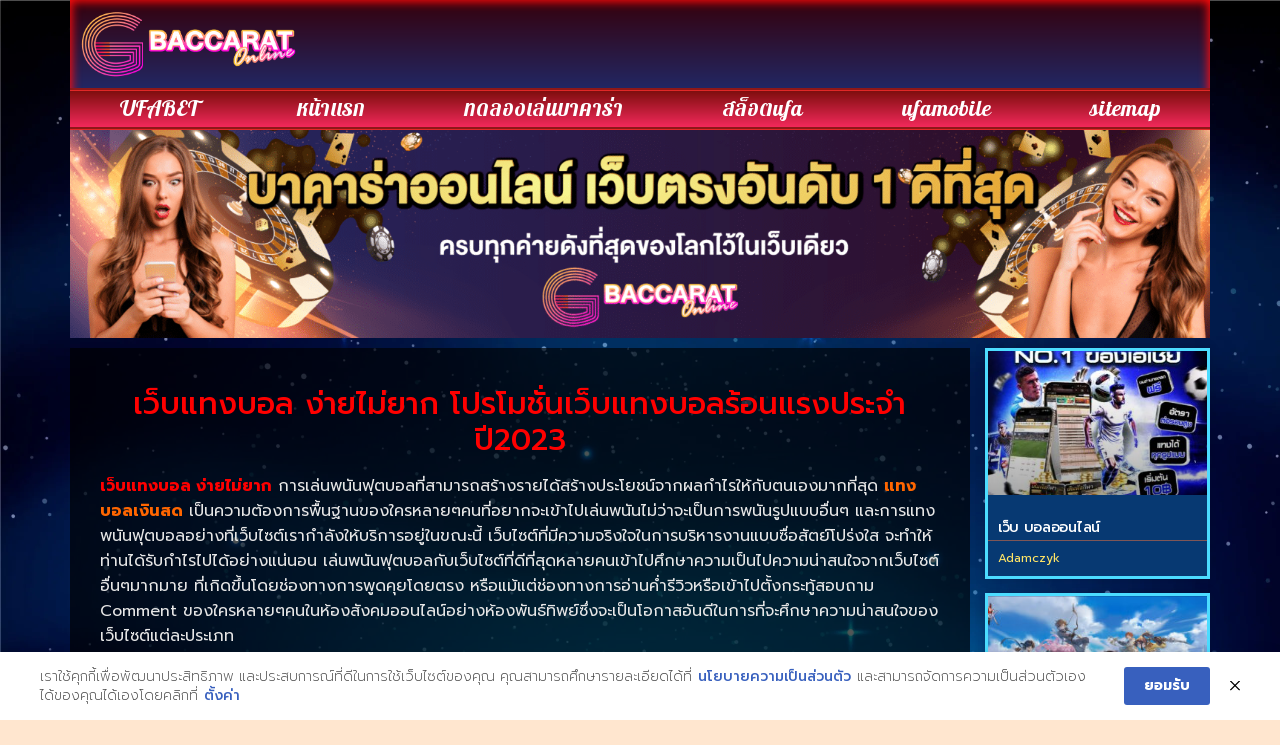

--- FILE ---
content_type: text/html; charset=UTF-8
request_url: https://www.greenorbit.org/%E0%B9%80%E0%B8%A7%E0%B9%87%E0%B8%9A%E0%B9%81%E0%B8%97%E0%B8%87%E0%B8%9A%E0%B8%AD%E0%B8%A5-%E0%B8%87%E0%B9%88%E0%B8%B2%E0%B8%A2%E0%B9%84%E0%B8%A1%E0%B9%88%E0%B8%A2%E0%B8%B2%E0%B8%81/
body_size: 16484
content:
<!doctype html>
<html lang="th">
<head>
	<meta charset="UTF-8">
	<meta name="viewport" content="width=device-width, initial-scale=1">
	<link rel="profile" href="https://gmpg.org/xfn/11">
	<meta name='robots' content='index, follow, max-image-preview:large, max-snippet:-1, max-video-preview:-1' />
	<style>img:is([sizes="auto" i], [sizes^="auto," i]) { contain-intrinsic-size: 3000px 1500px }</style>
	
	<!-- This site is optimized with the Yoast SEO plugin v26.7 - https://yoast.com/wordpress/plugins/seo/ -->
	<title>เว็บแทงบอล ง่ายไม่ยาก โปรโมชั่นเว็บแทงบอลร้อนแรงประจำปี2023</title>
	<meta name="description" content="เว็บแทงบอล ง่ายไม่ยาก โปรโมชั่นเว็บแทงบอลร้อนแรงประจำปี2023 เว็บแทงบอลยอดนิยมอันดับ 1 สมัครสมาชิก รับโปรโมชั่นมากมาย แอดไลน์ : @ufa88v4" />
	<link rel="canonical" href="https://www.greenorbit.org/เว็บแทงบอล-ง่ายไม่ยาก/" />
	<meta property="og:locale" content="th_TH" />
	<meta property="og:type" content="article" />
	<meta property="og:title" content="เว็บแทงบอล ง่ายไม่ยาก โปรโมชั่นเว็บแทงบอลร้อนแรงประจำปี2023" />
	<meta property="og:description" content="เว็บแทงบอล ง่ายไม่ยาก โปรโมชั่นเว็บแทงบอลร้อนแรงประจำปี2023 เว็บแทงบอลยอดนิยมอันดับ 1 สมัครสมาชิก รับโปรโมชั่นมากมาย แอดไลน์ : @ufa88v4" />
	<meta property="og:url" content="https://www.greenorbit.org/เว็บแทงบอล-ง่ายไม่ยาก/" />
	<meta property="og:site_name" content="www.greenorbit.org" />
	<meta property="article:published_time" content="2023-03-25T03:37:51+00:00" />
	<meta property="og:image" content="https://www.greenorbit.org/wp-content/uploads/2023/03/01.jpg" />
	<meta property="og:image:width" content="557" />
	<meta property="og:image:height" content="361" />
	<meta property="og:image:type" content="image/jpeg" />
	<meta name="author" content="ข่าวโกลตุง" />
	<meta name="twitter:card" content="summary_large_image" />
	<meta name="twitter:label1" content="Written by" />
	<meta name="twitter:data1" content="ข่าวโกลตุง" />
	<meta name="twitter:label2" content="Est. reading time" />
	<meta name="twitter:data2" content="1 นาที" />
	<script type="application/ld+json" class="yoast-schema-graph">{"@context":"https://schema.org","@graph":[{"@type":"Article","@id":"https://www.greenorbit.org/%e0%b9%80%e0%b8%a7%e0%b9%87%e0%b8%9a%e0%b9%81%e0%b8%97%e0%b8%87%e0%b8%9a%e0%b8%ad%e0%b8%a5-%e0%b8%87%e0%b9%88%e0%b8%b2%e0%b8%a2%e0%b9%84%e0%b8%a1%e0%b9%88%e0%b8%a2%e0%b8%b2%e0%b8%81/#article","isPartOf":{"@id":"https://www.greenorbit.org/%e0%b9%80%e0%b8%a7%e0%b9%87%e0%b8%9a%e0%b9%81%e0%b8%97%e0%b8%87%e0%b8%9a%e0%b8%ad%e0%b8%a5-%e0%b8%87%e0%b9%88%e0%b8%b2%e0%b8%a2%e0%b9%84%e0%b8%a1%e0%b9%88%e0%b8%a2%e0%b8%b2%e0%b8%81/"},"author":{"name":"ข่าวโกลตุง","@id":"https://www.greenorbit.org/#/schema/person/d1c4e40192c73abd46f075b9b3abb17c"},"headline":"เว็บแทงบอล ง่ายไม่ยาก โปรโมชั่นเว็บแทงบอลร้อนแรงประจำปี2023","datePublished":"2023-03-25T03:37:51+00:00","mainEntityOfPage":{"@id":"https://www.greenorbit.org/%e0%b9%80%e0%b8%a7%e0%b9%87%e0%b8%9a%e0%b9%81%e0%b8%97%e0%b8%87%e0%b8%9a%e0%b8%ad%e0%b8%a5-%e0%b8%87%e0%b9%88%e0%b8%b2%e0%b8%a2%e0%b9%84%e0%b8%a1%e0%b9%88%e0%b8%a2%e0%b8%b2%e0%b8%81/"},"wordCount":11,"commentCount":0,"publisher":{"@id":"https://www.greenorbit.org/#organization"},"image":{"@id":"https://www.greenorbit.org/%e0%b9%80%e0%b8%a7%e0%b9%87%e0%b8%9a%e0%b9%81%e0%b8%97%e0%b8%87%e0%b8%9a%e0%b8%ad%e0%b8%a5-%e0%b8%87%e0%b9%88%e0%b8%b2%e0%b8%a2%e0%b9%84%e0%b8%a1%e0%b9%88%e0%b8%a2%e0%b8%b2%e0%b8%81/#primaryimage"},"thumbnailUrl":"https://www.greenorbit.org/wp-content/uploads/2023/03/01.jpg","keywords":["เว็บแทงบอล ง่ายไม่ยาก"],"articleSection":["แทงบอลออนไลน์"],"inLanguage":"th"},{"@type":"WebPage","@id":"https://www.greenorbit.org/%e0%b9%80%e0%b8%a7%e0%b9%87%e0%b8%9a%e0%b9%81%e0%b8%97%e0%b8%87%e0%b8%9a%e0%b8%ad%e0%b8%a5-%e0%b8%87%e0%b9%88%e0%b8%b2%e0%b8%a2%e0%b9%84%e0%b8%a1%e0%b9%88%e0%b8%a2%e0%b8%b2%e0%b8%81/","url":"https://www.greenorbit.org/%e0%b9%80%e0%b8%a7%e0%b9%87%e0%b8%9a%e0%b9%81%e0%b8%97%e0%b8%87%e0%b8%9a%e0%b8%ad%e0%b8%a5-%e0%b8%87%e0%b9%88%e0%b8%b2%e0%b8%a2%e0%b9%84%e0%b8%a1%e0%b9%88%e0%b8%a2%e0%b8%b2%e0%b8%81/","name":"เว็บแทงบอล ง่ายไม่ยาก โปรโมชั่นเว็บแทงบอลร้อนแรงประจำปี2023","isPartOf":{"@id":"https://www.greenorbit.org/#website"},"primaryImageOfPage":{"@id":"https://www.greenorbit.org/%e0%b9%80%e0%b8%a7%e0%b9%87%e0%b8%9a%e0%b9%81%e0%b8%97%e0%b8%87%e0%b8%9a%e0%b8%ad%e0%b8%a5-%e0%b8%87%e0%b9%88%e0%b8%b2%e0%b8%a2%e0%b9%84%e0%b8%a1%e0%b9%88%e0%b8%a2%e0%b8%b2%e0%b8%81/#primaryimage"},"image":{"@id":"https://www.greenorbit.org/%e0%b9%80%e0%b8%a7%e0%b9%87%e0%b8%9a%e0%b9%81%e0%b8%97%e0%b8%87%e0%b8%9a%e0%b8%ad%e0%b8%a5-%e0%b8%87%e0%b9%88%e0%b8%b2%e0%b8%a2%e0%b9%84%e0%b8%a1%e0%b9%88%e0%b8%a2%e0%b8%b2%e0%b8%81/#primaryimage"},"thumbnailUrl":"https://www.greenorbit.org/wp-content/uploads/2023/03/01.jpg","datePublished":"2023-03-25T03:37:51+00:00","description":"เว็บแทงบอล ง่ายไม่ยาก โปรโมชั่นเว็บแทงบอลร้อนแรงประจำปี2023 เว็บแทงบอลยอดนิยมอันดับ 1 สมัครสมาชิก รับโปรโมชั่นมากมาย แอดไลน์ : @ufa88v4","breadcrumb":{"@id":"https://www.greenorbit.org/%e0%b9%80%e0%b8%a7%e0%b9%87%e0%b8%9a%e0%b9%81%e0%b8%97%e0%b8%87%e0%b8%9a%e0%b8%ad%e0%b8%a5-%e0%b8%87%e0%b9%88%e0%b8%b2%e0%b8%a2%e0%b9%84%e0%b8%a1%e0%b9%88%e0%b8%a2%e0%b8%b2%e0%b8%81/#breadcrumb"},"inLanguage":"th","potentialAction":[{"@type":"ReadAction","target":["https://www.greenorbit.org/%e0%b9%80%e0%b8%a7%e0%b9%87%e0%b8%9a%e0%b9%81%e0%b8%97%e0%b8%87%e0%b8%9a%e0%b8%ad%e0%b8%a5-%e0%b8%87%e0%b9%88%e0%b8%b2%e0%b8%a2%e0%b9%84%e0%b8%a1%e0%b9%88%e0%b8%a2%e0%b8%b2%e0%b8%81/"]}]},{"@type":"ImageObject","inLanguage":"th","@id":"https://www.greenorbit.org/%e0%b9%80%e0%b8%a7%e0%b9%87%e0%b8%9a%e0%b9%81%e0%b8%97%e0%b8%87%e0%b8%9a%e0%b8%ad%e0%b8%a5-%e0%b8%87%e0%b9%88%e0%b8%b2%e0%b8%a2%e0%b9%84%e0%b8%a1%e0%b9%88%e0%b8%a2%e0%b8%b2%e0%b8%81/#primaryimage","url":"https://www.greenorbit.org/wp-content/uploads/2023/03/01.jpg","contentUrl":"https://www.greenorbit.org/wp-content/uploads/2023/03/01.jpg","width":557,"height":361,"caption":"เว็บแทงบอล ง่ายไม่ยาก"},{"@type":"BreadcrumbList","@id":"https://www.greenorbit.org/%e0%b9%80%e0%b8%a7%e0%b9%87%e0%b8%9a%e0%b9%81%e0%b8%97%e0%b8%87%e0%b8%9a%e0%b8%ad%e0%b8%a5-%e0%b8%87%e0%b9%88%e0%b8%b2%e0%b8%a2%e0%b9%84%e0%b8%a1%e0%b9%88%e0%b8%a2%e0%b8%b2%e0%b8%81/#breadcrumb","itemListElement":[{"@type":"ListItem","position":1,"name":"Home","item":"https://www.greenorbit.org/"},{"@type":"ListItem","position":2,"name":"เว็บแทงบอล ง่ายไม่ยาก โปรโมชั่นเว็บแทงบอลร้อนแรงประจำปี2023"}]},{"@type":"WebSite","@id":"https://www.greenorbit.org/#website","url":"https://www.greenorbit.org/","name":"www.greenorbit.org","description":"","publisher":{"@id":"https://www.greenorbit.org/#organization"},"potentialAction":[{"@type":"SearchAction","target":{"@type":"EntryPoint","urlTemplate":"https://www.greenorbit.org/?s={search_term_string}"},"query-input":{"@type":"PropertyValueSpecification","valueRequired":true,"valueName":"search_term_string"}}],"inLanguage":"th"},{"@type":"Organization","@id":"https://www.greenorbit.org/#organization","name":"www.greenorbit.org","url":"https://www.greenorbit.org/","logo":{"@type":"ImageObject","inLanguage":"th","@id":"https://www.greenorbit.org/#/schema/logo/image/","url":"https://www.greenorbit.org/wp-content/uploads/2023/03/cropped-Logo-greenorbit.org-700X200.png","contentUrl":"https://www.greenorbit.org/wp-content/uploads/2023/03/cropped-Logo-greenorbit.org-700X200.png","width":641,"height":200,"caption":"www.greenorbit.org"},"image":{"@id":"https://www.greenorbit.org/#/schema/logo/image/"}},{"@type":"Person","@id":"https://www.greenorbit.org/#/schema/person/d1c4e40192c73abd46f075b9b3abb17c","name":"ข่าวโกลตุง","image":{"@type":"ImageObject","inLanguage":"th","@id":"https://www.greenorbit.org/#/schema/person/image/","url":"https://secure.gravatar.com/avatar/944645493a6d94433889b45ae69ab50a0f0db12ab5e2f7709c6703634ba2e9b8?s=96&d=mm&r=g","contentUrl":"https://secure.gravatar.com/avatar/944645493a6d94433889b45ae69ab50a0f0db12ab5e2f7709c6703634ba2e9b8?s=96&d=mm&r=g","caption":"ข่าวโกลตุง"},"url":"https://www.greenorbit.org/author/editor/"}]}</script>
	<!-- / Yoast SEO plugin. -->


<link rel='dns-prefetch' href='//fonts.googleapis.com' />
<link rel="alternate" type="application/rss+xml" title="www.greenorbit.org &raquo; ฟีด" href="https://www.greenorbit.org/feed/" />
<script>
window._wpemojiSettings = {"baseUrl":"https:\/\/s.w.org\/images\/core\/emoji\/16.0.1\/72x72\/","ext":".png","svgUrl":"https:\/\/s.w.org\/images\/core\/emoji\/16.0.1\/svg\/","svgExt":".svg","source":{"concatemoji":"https:\/\/www.greenorbit.org\/wp-includes\/js\/wp-emoji-release.min.js?ver=6.8.3"}};
/*! This file is auto-generated */
!function(s,n){var o,i,e;function c(e){try{var t={supportTests:e,timestamp:(new Date).valueOf()};sessionStorage.setItem(o,JSON.stringify(t))}catch(e){}}function p(e,t,n){e.clearRect(0,0,e.canvas.width,e.canvas.height),e.fillText(t,0,0);var t=new Uint32Array(e.getImageData(0,0,e.canvas.width,e.canvas.height).data),a=(e.clearRect(0,0,e.canvas.width,e.canvas.height),e.fillText(n,0,0),new Uint32Array(e.getImageData(0,0,e.canvas.width,e.canvas.height).data));return t.every(function(e,t){return e===a[t]})}function u(e,t){e.clearRect(0,0,e.canvas.width,e.canvas.height),e.fillText(t,0,0);for(var n=e.getImageData(16,16,1,1),a=0;a<n.data.length;a++)if(0!==n.data[a])return!1;return!0}function f(e,t,n,a){switch(t){case"flag":return n(e,"\ud83c\udff3\ufe0f\u200d\u26a7\ufe0f","\ud83c\udff3\ufe0f\u200b\u26a7\ufe0f")?!1:!n(e,"\ud83c\udde8\ud83c\uddf6","\ud83c\udde8\u200b\ud83c\uddf6")&&!n(e,"\ud83c\udff4\udb40\udc67\udb40\udc62\udb40\udc65\udb40\udc6e\udb40\udc67\udb40\udc7f","\ud83c\udff4\u200b\udb40\udc67\u200b\udb40\udc62\u200b\udb40\udc65\u200b\udb40\udc6e\u200b\udb40\udc67\u200b\udb40\udc7f");case"emoji":return!a(e,"\ud83e\udedf")}return!1}function g(e,t,n,a){var r="undefined"!=typeof WorkerGlobalScope&&self instanceof WorkerGlobalScope?new OffscreenCanvas(300,150):s.createElement("canvas"),o=r.getContext("2d",{willReadFrequently:!0}),i=(o.textBaseline="top",o.font="600 32px Arial",{});return e.forEach(function(e){i[e]=t(o,e,n,a)}),i}function t(e){var t=s.createElement("script");t.src=e,t.defer=!0,s.head.appendChild(t)}"undefined"!=typeof Promise&&(o="wpEmojiSettingsSupports",i=["flag","emoji"],n.supports={everything:!0,everythingExceptFlag:!0},e=new Promise(function(e){s.addEventListener("DOMContentLoaded",e,{once:!0})}),new Promise(function(t){var n=function(){try{var e=JSON.parse(sessionStorage.getItem(o));if("object"==typeof e&&"number"==typeof e.timestamp&&(new Date).valueOf()<e.timestamp+604800&&"object"==typeof e.supportTests)return e.supportTests}catch(e){}return null}();if(!n){if("undefined"!=typeof Worker&&"undefined"!=typeof OffscreenCanvas&&"undefined"!=typeof URL&&URL.createObjectURL&&"undefined"!=typeof Blob)try{var e="postMessage("+g.toString()+"("+[JSON.stringify(i),f.toString(),p.toString(),u.toString()].join(",")+"));",a=new Blob([e],{type:"text/javascript"}),r=new Worker(URL.createObjectURL(a),{name:"wpTestEmojiSupports"});return void(r.onmessage=function(e){c(n=e.data),r.terminate(),t(n)})}catch(e){}c(n=g(i,f,p,u))}t(n)}).then(function(e){for(var t in e)n.supports[t]=e[t],n.supports.everything=n.supports.everything&&n.supports[t],"flag"!==t&&(n.supports.everythingExceptFlag=n.supports.everythingExceptFlag&&n.supports[t]);n.supports.everythingExceptFlag=n.supports.everythingExceptFlag&&!n.supports.flag,n.DOMReady=!1,n.readyCallback=function(){n.DOMReady=!0}}).then(function(){return e}).then(function(){var e;n.supports.everything||(n.readyCallback(),(e=n.source||{}).concatemoji?t(e.concatemoji):e.wpemoji&&e.twemoji&&(t(e.twemoji),t(e.wpemoji)))}))}((window,document),window._wpemojiSettings);
</script>
<style id='wp-emoji-styles-inline-css'>

	img.wp-smiley, img.emoji {
		display: inline !important;
		border: none !important;
		box-shadow: none !important;
		height: 1em !important;
		width: 1em !important;
		margin: 0 0.07em !important;
		vertical-align: -0.1em !important;
		background: none !important;
		padding: 0 !important;
	}
</style>
<link rel='stylesheet' id='wp-block-library-css' href='https://www.greenorbit.org/wp-includes/css/dist/block-library/style.min.css?ver=6.8.3' media='all' />
<style id='global-styles-inline-css'>
:root{--wp--preset--aspect-ratio--square: 1;--wp--preset--aspect-ratio--4-3: 4/3;--wp--preset--aspect-ratio--3-4: 3/4;--wp--preset--aspect-ratio--3-2: 3/2;--wp--preset--aspect-ratio--2-3: 2/3;--wp--preset--aspect-ratio--16-9: 16/9;--wp--preset--aspect-ratio--9-16: 9/16;--wp--preset--color--black: #000000;--wp--preset--color--cyan-bluish-gray: #abb8c3;--wp--preset--color--white: #ffffff;--wp--preset--color--pale-pink: #f78da7;--wp--preset--color--vivid-red: #cf2e2e;--wp--preset--color--luminous-vivid-orange: #ff6900;--wp--preset--color--luminous-vivid-amber: #fcb900;--wp--preset--color--light-green-cyan: #7bdcb5;--wp--preset--color--vivid-green-cyan: #00d084;--wp--preset--color--pale-cyan-blue: #8ed1fc;--wp--preset--color--vivid-cyan-blue: #0693e3;--wp--preset--color--vivid-purple: #9b51e0;--wp--preset--gradient--vivid-cyan-blue-to-vivid-purple: linear-gradient(135deg,rgba(6,147,227,1) 0%,rgb(155,81,224) 100%);--wp--preset--gradient--light-green-cyan-to-vivid-green-cyan: linear-gradient(135deg,rgb(122,220,180) 0%,rgb(0,208,130) 100%);--wp--preset--gradient--luminous-vivid-amber-to-luminous-vivid-orange: linear-gradient(135deg,rgba(252,185,0,1) 0%,rgba(255,105,0,1) 100%);--wp--preset--gradient--luminous-vivid-orange-to-vivid-red: linear-gradient(135deg,rgba(255,105,0,1) 0%,rgb(207,46,46) 100%);--wp--preset--gradient--very-light-gray-to-cyan-bluish-gray: linear-gradient(135deg,rgb(238,238,238) 0%,rgb(169,184,195) 100%);--wp--preset--gradient--cool-to-warm-spectrum: linear-gradient(135deg,rgb(74,234,220) 0%,rgb(151,120,209) 20%,rgb(207,42,186) 40%,rgb(238,44,130) 60%,rgb(251,105,98) 80%,rgb(254,248,76) 100%);--wp--preset--gradient--blush-light-purple: linear-gradient(135deg,rgb(255,206,236) 0%,rgb(152,150,240) 100%);--wp--preset--gradient--blush-bordeaux: linear-gradient(135deg,rgb(254,205,165) 0%,rgb(254,45,45) 50%,rgb(107,0,62) 100%);--wp--preset--gradient--luminous-dusk: linear-gradient(135deg,rgb(255,203,112) 0%,rgb(199,81,192) 50%,rgb(65,88,208) 100%);--wp--preset--gradient--pale-ocean: linear-gradient(135deg,rgb(255,245,203) 0%,rgb(182,227,212) 50%,rgb(51,167,181) 100%);--wp--preset--gradient--electric-grass: linear-gradient(135deg,rgb(202,248,128) 0%,rgb(113,206,126) 100%);--wp--preset--gradient--midnight: linear-gradient(135deg,rgb(2,3,129) 0%,rgb(40,116,252) 100%);--wp--preset--font-size--small: 13px;--wp--preset--font-size--medium: 20px;--wp--preset--font-size--large: 36px;--wp--preset--font-size--x-large: 42px;--wp--preset--spacing--20: 0.44rem;--wp--preset--spacing--30: 0.67rem;--wp--preset--spacing--40: 1rem;--wp--preset--spacing--50: 1.5rem;--wp--preset--spacing--60: 2.25rem;--wp--preset--spacing--70: 3.38rem;--wp--preset--spacing--80: 5.06rem;--wp--preset--shadow--natural: 6px 6px 9px rgba(0, 0, 0, 0.2);--wp--preset--shadow--deep: 12px 12px 50px rgba(0, 0, 0, 0.4);--wp--preset--shadow--sharp: 6px 6px 0px rgba(0, 0, 0, 0.2);--wp--preset--shadow--outlined: 6px 6px 0px -3px rgba(255, 255, 255, 1), 6px 6px rgba(0, 0, 0, 1);--wp--preset--shadow--crisp: 6px 6px 0px rgba(0, 0, 0, 1);}:root { --wp--style--global--content-size: 800px;--wp--style--global--wide-size: 1200px; }:where(body) { margin: 0; }.wp-site-blocks > .alignleft { float: left; margin-right: 2em; }.wp-site-blocks > .alignright { float: right; margin-left: 2em; }.wp-site-blocks > .aligncenter { justify-content: center; margin-left: auto; margin-right: auto; }:where(.wp-site-blocks) > * { margin-block-start: 24px; margin-block-end: 0; }:where(.wp-site-blocks) > :first-child { margin-block-start: 0; }:where(.wp-site-blocks) > :last-child { margin-block-end: 0; }:root { --wp--style--block-gap: 24px; }:root :where(.is-layout-flow) > :first-child{margin-block-start: 0;}:root :where(.is-layout-flow) > :last-child{margin-block-end: 0;}:root :where(.is-layout-flow) > *{margin-block-start: 24px;margin-block-end: 0;}:root :where(.is-layout-constrained) > :first-child{margin-block-start: 0;}:root :where(.is-layout-constrained) > :last-child{margin-block-end: 0;}:root :where(.is-layout-constrained) > *{margin-block-start: 24px;margin-block-end: 0;}:root :where(.is-layout-flex){gap: 24px;}:root :where(.is-layout-grid){gap: 24px;}.is-layout-flow > .alignleft{float: left;margin-inline-start: 0;margin-inline-end: 2em;}.is-layout-flow > .alignright{float: right;margin-inline-start: 2em;margin-inline-end: 0;}.is-layout-flow > .aligncenter{margin-left: auto !important;margin-right: auto !important;}.is-layout-constrained > .alignleft{float: left;margin-inline-start: 0;margin-inline-end: 2em;}.is-layout-constrained > .alignright{float: right;margin-inline-start: 2em;margin-inline-end: 0;}.is-layout-constrained > .aligncenter{margin-left: auto !important;margin-right: auto !important;}.is-layout-constrained > :where(:not(.alignleft):not(.alignright):not(.alignfull)){max-width: var(--wp--style--global--content-size);margin-left: auto !important;margin-right: auto !important;}.is-layout-constrained > .alignwide{max-width: var(--wp--style--global--wide-size);}body .is-layout-flex{display: flex;}.is-layout-flex{flex-wrap: wrap;align-items: center;}.is-layout-flex > :is(*, div){margin: 0;}body .is-layout-grid{display: grid;}.is-layout-grid > :is(*, div){margin: 0;}body{padding-top: 0px;padding-right: 0px;padding-bottom: 0px;padding-left: 0px;}a:where(:not(.wp-element-button)){text-decoration: underline;}:root :where(.wp-element-button, .wp-block-button__link){background-color: #32373c;border-width: 0;color: #fff;font-family: inherit;font-size: inherit;line-height: inherit;padding: calc(0.667em + 2px) calc(1.333em + 2px);text-decoration: none;}.has-black-color{color: var(--wp--preset--color--black) !important;}.has-cyan-bluish-gray-color{color: var(--wp--preset--color--cyan-bluish-gray) !important;}.has-white-color{color: var(--wp--preset--color--white) !important;}.has-pale-pink-color{color: var(--wp--preset--color--pale-pink) !important;}.has-vivid-red-color{color: var(--wp--preset--color--vivid-red) !important;}.has-luminous-vivid-orange-color{color: var(--wp--preset--color--luminous-vivid-orange) !important;}.has-luminous-vivid-amber-color{color: var(--wp--preset--color--luminous-vivid-amber) !important;}.has-light-green-cyan-color{color: var(--wp--preset--color--light-green-cyan) !important;}.has-vivid-green-cyan-color{color: var(--wp--preset--color--vivid-green-cyan) !important;}.has-pale-cyan-blue-color{color: var(--wp--preset--color--pale-cyan-blue) !important;}.has-vivid-cyan-blue-color{color: var(--wp--preset--color--vivid-cyan-blue) !important;}.has-vivid-purple-color{color: var(--wp--preset--color--vivid-purple) !important;}.has-black-background-color{background-color: var(--wp--preset--color--black) !important;}.has-cyan-bluish-gray-background-color{background-color: var(--wp--preset--color--cyan-bluish-gray) !important;}.has-white-background-color{background-color: var(--wp--preset--color--white) !important;}.has-pale-pink-background-color{background-color: var(--wp--preset--color--pale-pink) !important;}.has-vivid-red-background-color{background-color: var(--wp--preset--color--vivid-red) !important;}.has-luminous-vivid-orange-background-color{background-color: var(--wp--preset--color--luminous-vivid-orange) !important;}.has-luminous-vivid-amber-background-color{background-color: var(--wp--preset--color--luminous-vivid-amber) !important;}.has-light-green-cyan-background-color{background-color: var(--wp--preset--color--light-green-cyan) !important;}.has-vivid-green-cyan-background-color{background-color: var(--wp--preset--color--vivid-green-cyan) !important;}.has-pale-cyan-blue-background-color{background-color: var(--wp--preset--color--pale-cyan-blue) !important;}.has-vivid-cyan-blue-background-color{background-color: var(--wp--preset--color--vivid-cyan-blue) !important;}.has-vivid-purple-background-color{background-color: var(--wp--preset--color--vivid-purple) !important;}.has-black-border-color{border-color: var(--wp--preset--color--black) !important;}.has-cyan-bluish-gray-border-color{border-color: var(--wp--preset--color--cyan-bluish-gray) !important;}.has-white-border-color{border-color: var(--wp--preset--color--white) !important;}.has-pale-pink-border-color{border-color: var(--wp--preset--color--pale-pink) !important;}.has-vivid-red-border-color{border-color: var(--wp--preset--color--vivid-red) !important;}.has-luminous-vivid-orange-border-color{border-color: var(--wp--preset--color--luminous-vivid-orange) !important;}.has-luminous-vivid-amber-border-color{border-color: var(--wp--preset--color--luminous-vivid-amber) !important;}.has-light-green-cyan-border-color{border-color: var(--wp--preset--color--light-green-cyan) !important;}.has-vivid-green-cyan-border-color{border-color: var(--wp--preset--color--vivid-green-cyan) !important;}.has-pale-cyan-blue-border-color{border-color: var(--wp--preset--color--pale-cyan-blue) !important;}.has-vivid-cyan-blue-border-color{border-color: var(--wp--preset--color--vivid-cyan-blue) !important;}.has-vivid-purple-border-color{border-color: var(--wp--preset--color--vivid-purple) !important;}.has-vivid-cyan-blue-to-vivid-purple-gradient-background{background: var(--wp--preset--gradient--vivid-cyan-blue-to-vivid-purple) !important;}.has-light-green-cyan-to-vivid-green-cyan-gradient-background{background: var(--wp--preset--gradient--light-green-cyan-to-vivid-green-cyan) !important;}.has-luminous-vivid-amber-to-luminous-vivid-orange-gradient-background{background: var(--wp--preset--gradient--luminous-vivid-amber-to-luminous-vivid-orange) !important;}.has-luminous-vivid-orange-to-vivid-red-gradient-background{background: var(--wp--preset--gradient--luminous-vivid-orange-to-vivid-red) !important;}.has-very-light-gray-to-cyan-bluish-gray-gradient-background{background: var(--wp--preset--gradient--very-light-gray-to-cyan-bluish-gray) !important;}.has-cool-to-warm-spectrum-gradient-background{background: var(--wp--preset--gradient--cool-to-warm-spectrum) !important;}.has-blush-light-purple-gradient-background{background: var(--wp--preset--gradient--blush-light-purple) !important;}.has-blush-bordeaux-gradient-background{background: var(--wp--preset--gradient--blush-bordeaux) !important;}.has-luminous-dusk-gradient-background{background: var(--wp--preset--gradient--luminous-dusk) !important;}.has-pale-ocean-gradient-background{background: var(--wp--preset--gradient--pale-ocean) !important;}.has-electric-grass-gradient-background{background: var(--wp--preset--gradient--electric-grass) !important;}.has-midnight-gradient-background{background: var(--wp--preset--gradient--midnight) !important;}.has-small-font-size{font-size: var(--wp--preset--font-size--small) !important;}.has-medium-font-size{font-size: var(--wp--preset--font-size--medium) !important;}.has-large-font-size{font-size: var(--wp--preset--font-size--large) !important;}.has-x-large-font-size{font-size: var(--wp--preset--font-size--x-large) !important;}
:root :where(.wp-block-pullquote){font-size: 1.5em;line-height: 1.6;}
</style>
<link rel='stylesheet' id='pdpa-thailand-public-css' href='https://www.greenorbit.org/wp-content/plugins/pdpa-thailand/public/assets/css/pdpa-thailand-public.min.css?ver=2.0' media='all' />
<link rel='stylesheet' id='elespare-icons-css' href='https://www.greenorbit.org/wp-content/plugins/elespare/assets/font/elespare-icons.css?ver=3.3.8' media='all' />
<link rel='stylesheet' id='elementor-icons-css' href='https://www.greenorbit.org/wp-content/plugins/elementor/assets/lib/eicons/css/elementor-icons.min.css?ver=5.45.0' media='all' />
<link rel='stylesheet' id='elementor-frontend-css' href='https://www.greenorbit.org/wp-content/plugins/elementor/assets/css/frontend.min.css?ver=3.34.1' media='all' />
<link rel='stylesheet' id='elementor-post-43-css' href='https://www.greenorbit.org/wp-content/uploads/elementor/css/post-43.css?ver=1767819044' media='all' />
<link rel='stylesheet' id='elespare-posts-grid-css' href='https://www.greenorbit.org/wp-content/plugins/elespare/dist/elespare.style.build.min.css?ver=3.3.7' media='all' />
<link rel='stylesheet' id='hello-elementor-css' href='https://www.greenorbit.org/wp-content/themes/hello-elementor/assets/css/reset.css?ver=3.4.5' media='all' />
<link rel='stylesheet' id='hello-elementor-theme-style-css' href='https://www.greenorbit.org/wp-content/themes/hello-elementor/assets/css/theme.css?ver=3.4.5' media='all' />
<link rel='stylesheet' id='hello-elementor-header-footer-css' href='https://www.greenorbit.org/wp-content/themes/hello-elementor/assets/css/header-footer.css?ver=3.4.5' media='all' />
<link rel='stylesheet' id='widget-image-css' href='https://www.greenorbit.org/wp-content/plugins/elementor/assets/css/widget-image.min.css?ver=3.34.1' media='all' />
<link rel='stylesheet' id='widget-nav-menu-css' href='https://www.greenorbit.org/wp-content/plugins/elementor-pro/assets/css/widget-nav-menu.min.css?ver=3.29.2' media='all' />
<link rel='stylesheet' id='widget-icon-list-css' href='https://www.greenorbit.org/wp-content/plugins/elementor/assets/css/widget-icon-list.min.css?ver=3.34.1' media='all' />
<link rel='stylesheet' id='widget-heading-css' href='https://www.greenorbit.org/wp-content/plugins/elementor/assets/css/widget-heading.min.css?ver=3.34.1' media='all' />
<link rel='stylesheet' id='widget-posts-css' href='https://www.greenorbit.org/wp-content/plugins/elementor-pro/assets/css/widget-posts.min.css?ver=3.29.2' media='all' />
<link rel='stylesheet' id='elementor-post-52-css' href='https://www.greenorbit.org/wp-content/uploads/elementor/css/post-52.css?ver=1767819045' media='all' />
<link rel='stylesheet' id='elementor-post-56-css' href='https://www.greenorbit.org/wp-content/uploads/elementor/css/post-56.css?ver=1767819045' media='all' />
<link rel='stylesheet' id='elementor-post-58-css' href='https://www.greenorbit.org/wp-content/uploads/elementor/css/post-58.css?ver=1767819045' media='all' />
<link rel='stylesheet' id='seed-fonts-all-css' href='https://fonts.googleapis.com/css?family=prompt&#038;ver=6.8.3' media='all' />
<style id='seed-fonts-all-inline-css'>
h1, h2, h3, h4, h5, h6, nav, .nav, .menu, button, .button, .btn, .price, ._heading, .wp-block-pullquote blockquote, blockquote, label, legend{font-family: "prompt",sans-serif !important; }body {--s-heading:"prompt",sans-serif !important}body {--s-heading-weight:}
</style>
<link rel='stylesheet' id='seed-fonts-body-all-css' href='https://fonts.googleapis.com/css?family=prompt&#038;ver=6.8.3' media='all' />
<style id='seed-fonts-body-all-inline-css'>
body{font-family: "prompt",sans-serif !important; font-size: 16px !important; line-height: 1.6 !important; }body {--s-body:"prompt",sans-serif !important;--s-body-line-height:1.6;}
</style>
<link rel='stylesheet' id='elementor-gf-prompt-css' href='https://fonts.googleapis.com/css?family=Prompt:100,100italic,200,200italic,300,300italic,400,400italic,500,500italic,600,600italic,700,700italic,800,800italic,900,900italic&#038;display=auto' media='all' />
<link rel='stylesheet' id='elementor-gf-roboto-css' href='https://fonts.googleapis.com/css?family=Roboto:100,100italic,200,200italic,300,300italic,400,400italic,500,500italic,600,600italic,700,700italic,800,800italic,900,900italic&#038;display=auto' media='all' />
<link rel='stylesheet' id='elementor-gf-pattaya-css' href='https://fonts.googleapis.com/css?family=Pattaya:100,100italic,200,200italic,300,300italic,400,400italic,500,500italic,600,600italic,700,700italic,800,800italic,900,900italic&#038;display=auto' media='all' />
<link rel='stylesheet' id='elementor-icons-shared-0-css' href='https://www.greenorbit.org/wp-content/plugins/elementor/assets/lib/font-awesome/css/fontawesome.min.css?ver=5.15.3' media='all' />
<link rel='stylesheet' id='elementor-icons-fa-solid-css' href='https://www.greenorbit.org/wp-content/plugins/elementor/assets/lib/font-awesome/css/solid.min.css?ver=5.15.3' media='all' />
<script src="https://www.greenorbit.org/wp-includes/js/jquery/jquery.min.js?ver=3.7.1" id="jquery-core-js"></script>
<script src="https://www.greenorbit.org/wp-includes/js/jquery/jquery-migrate.min.js?ver=3.4.1" id="jquery-migrate-js"></script>
<link rel="https://api.w.org/" href="https://www.greenorbit.org/wp-json/" /><link rel="alternate" title="JSON" type="application/json" href="https://www.greenorbit.org/wp-json/wp/v2/posts/690" /><link rel="EditURI" type="application/rsd+xml" title="RSD" href="https://www.greenorbit.org/xmlrpc.php?rsd" />

<link rel='shortlink' href='https://www.greenorbit.org/?p=690' />
<link rel="alternate" title="oEmbed (JSON)" type="application/json+oembed" href="https://www.greenorbit.org/wp-json/oembed/1.0/embed?url=https%3A%2F%2Fwww.greenorbit.org%2F%25e0%25b9%2580%25e0%25b8%25a7%25e0%25b9%2587%25e0%25b8%259a%25e0%25b9%2581%25e0%25b8%2597%25e0%25b8%2587%25e0%25b8%259a%25e0%25b8%25ad%25e0%25b8%25a5-%25e0%25b8%2587%25e0%25b9%2588%25e0%25b8%25b2%25e0%25b8%25a2%25e0%25b9%2584%25e0%25b8%25a1%25e0%25b9%2588%25e0%25b8%25a2%25e0%25b8%25b2%25e0%25b8%2581%2F" />
<link rel="alternate" title="oEmbed (XML)" type="text/xml+oembed" href="https://www.greenorbit.org/wp-json/oembed/1.0/embed?url=https%3A%2F%2Fwww.greenorbit.org%2F%25e0%25b9%2580%25e0%25b8%25a7%25e0%25b9%2587%25e0%25b8%259a%25e0%25b9%2581%25e0%25b8%2597%25e0%25b8%2587%25e0%25b8%259a%25e0%25b8%25ad%25e0%25b8%25a5-%25e0%25b8%2587%25e0%25b9%2588%25e0%25b8%25b2%25e0%25b8%25a2%25e0%25b9%2584%25e0%25b8%25a1%25e0%25b9%2588%25e0%25b8%25a2%25e0%25b8%25b2%25e0%25b8%2581%2F&#038;format=xml" />
<meta name="generator" content="Elementor 3.34.1; features: additional_custom_breakpoints; settings: css_print_method-external, google_font-enabled, font_display-auto">
			<style>
				.e-con.e-parent:nth-of-type(n+4):not(.e-lazyloaded):not(.e-no-lazyload),
				.e-con.e-parent:nth-of-type(n+4):not(.e-lazyloaded):not(.e-no-lazyload) * {
					background-image: none !important;
				}
				@media screen and (max-height: 1024px) {
					.e-con.e-parent:nth-of-type(n+3):not(.e-lazyloaded):not(.e-no-lazyload),
					.e-con.e-parent:nth-of-type(n+3):not(.e-lazyloaded):not(.e-no-lazyload) * {
						background-image: none !important;
					}
				}
				@media screen and (max-height: 640px) {
					.e-con.e-parent:nth-of-type(n+2):not(.e-lazyloaded):not(.e-no-lazyload),
					.e-con.e-parent:nth-of-type(n+2):not(.e-lazyloaded):not(.e-no-lazyload) * {
						background-image: none !important;
					}
				}
			</style>
						<meta name="theme-color" content="#130C7A">
			<link rel="icon" href="https://www.greenorbit.org/wp-content/uploads/2023/03/cropped-IconLogo-greenorbit.org-512X512-32x32.png" sizes="32x32" />
<link rel="icon" href="https://www.greenorbit.org/wp-content/uploads/2023/03/cropped-IconLogo-greenorbit.org-512X512-192x192.png" sizes="192x192" />
<link rel="apple-touch-icon" href="https://www.greenorbit.org/wp-content/uploads/2023/03/cropped-IconLogo-greenorbit.org-512X512-180x180.png" />
<meta name="msapplication-TileImage" content="https://www.greenorbit.org/wp-content/uploads/2023/03/cropped-IconLogo-greenorbit.org-512X512-270x270.png" />
</head>
<body class="wp-singular post-template-default single single-post postid-690 single-format-standard wp-custom-logo wp-embed-responsive wp-theme-hello-elementor hello-elementor-default elementor-default elementor-kit-43 elementor-page-58">


<a class="skip-link screen-reader-text" href="#content">Skip to content</a>

		<div data-elementor-type="header" data-elementor-id="52" class="elementor elementor-52 elementor-location-header" data-elementor-post-type="elementor_library">
			<div class="elementor-element elementor-element-41ad8ae e-flex e-con-boxed e-con e-parent" data-id="41ad8ae" data-element_type="container">
					<div class="e-con-inner">
		<div class="elementor-element elementor-element-ddcbdfe e-con-full e-flex e-con e-child" data-id="ddcbdfe" data-element_type="container" data-settings="{&quot;background_background&quot;:&quot;gradient&quot;}">
		<div class="elementor-element elementor-element-59536d8 e-con-full e-flex e-con e-child" data-id="59536d8" data-element_type="container">
		<div class="elementor-element elementor-element-56c88fa e-con-full e-flex e-con e-child" data-id="56c88fa" data-element_type="container">
				<div class="elementor-element elementor-element-57c1c0b elementor-widget elementor-widget-theme-site-logo elementor-widget-image" data-id="57c1c0b" data-element_type="widget" data-widget_type="theme-site-logo.default">
				<div class="elementor-widget-container">
											<a href="https://www.greenorbit.org">
			<img width="641" height="200" src="https://www.greenorbit.org/wp-content/uploads/2023/03/cropped-Logo-greenorbit.org-700X200.png" class="attachment-full size-full wp-image-700" alt="" srcset="https://www.greenorbit.org/wp-content/uploads/2023/03/cropped-Logo-greenorbit.org-700X200.png 641w, https://www.greenorbit.org/wp-content/uploads/2023/03/cropped-Logo-greenorbit.org-700X200-300x94.png 300w" sizes="(max-width: 641px) 100vw, 641px" />				</a>
											</div>
				</div>
				</div>
				</div>
		<div class="elementor-element elementor-element-08d58c1 e-con-full e-flex e-con e-child" data-id="08d58c1" data-element_type="container">
		<div class="elementor-element elementor-element-02ee3eb e-con-full e-flex e-con e-child" data-id="02ee3eb" data-element_type="container">
				<div class="elementor-element elementor-element-9dbcc32 elementor-nav-menu__align-justify elementor-nav-menu--stretch elementor-nav-menu--dropdown-mobile elementor-nav-menu__text-align-aside elementor-nav-menu--toggle elementor-nav-menu--burger elementor-widget elementor-widget-nav-menu" data-id="9dbcc32" data-element_type="widget" data-settings="{&quot;full_width&quot;:&quot;stretch&quot;,&quot;layout&quot;:&quot;horizontal&quot;,&quot;submenu_icon&quot;:{&quot;value&quot;:&quot;&lt;i class=\&quot;fas fa-caret-down\&quot;&gt;&lt;\/i&gt;&quot;,&quot;library&quot;:&quot;fa-solid&quot;},&quot;toggle&quot;:&quot;burger&quot;}" data-widget_type="nav-menu.default">
				<div class="elementor-widget-container">
								<nav aria-label="Menu" class="elementor-nav-menu--main elementor-nav-menu__container elementor-nav-menu--layout-horizontal e--pointer-text e--animation-grow">
				<ul id="menu-1-9dbcc32" class="elementor-nav-menu"><li class="menu-item menu-item-type-custom menu-item-object-custom menu-item-1351"><a href="https://www.ufa88s.games" class="elementor-item">UFABET</a></li>
<li class="menu-item menu-item-type-post_type menu-item-object-page menu-item-home menu-item-245"><a href="https://www.greenorbit.org/" class="elementor-item">หน้าแรก</a></li>
<li class="menu-item menu-item-type-post_type menu-item-object-post menu-item-1313"><a href="https://www.greenorbit.org/%e0%b8%97%e0%b8%94%e0%b8%a5%e0%b8%ad%e0%b8%87%e0%b9%80%e0%b8%a5%e0%b9%88%e0%b8%99%e0%b8%9a%e0%b8%b2%e0%b8%84%e0%b8%b2%e0%b8%a3%e0%b9%88%e0%b8%b2/" class="elementor-item">ทดลองเล่นบาคาร่า</a></li>
<li class="menu-item menu-item-type-post_type menu-item-object-post menu-item-1314"><a href="https://www.greenorbit.org/%e0%b8%aa%e0%b8%a5%e0%b9%87%e0%b8%ad%e0%b8%95ufa/" class="elementor-item">สล็อตufa</a></li>
<li class="menu-item menu-item-type-post_type menu-item-object-post menu-item-1315"><a href="https://www.greenorbit.org/ufamobile/" class="elementor-item">ufamobile</a></li>
<li class="menu-item menu-item-type-custom menu-item-object-custom menu-item-1103"><a href="https://www.greenorbit.org/sitemap-index.xml" class="elementor-item">sitemap</a></li>
</ul>			</nav>
					<div class="elementor-menu-toggle" role="button" tabindex="0" aria-label="Menu Toggle" aria-expanded="false">
			<i aria-hidden="true" role="presentation" class="elementor-menu-toggle__icon--open eicon-menu-bar"></i><i aria-hidden="true" role="presentation" class="elementor-menu-toggle__icon--close eicon-close"></i>		</div>
					<nav class="elementor-nav-menu--dropdown elementor-nav-menu__container" aria-hidden="true">
				<ul id="menu-2-9dbcc32" class="elementor-nav-menu"><li class="menu-item menu-item-type-custom menu-item-object-custom menu-item-1351"><a href="https://www.ufa88s.games" class="elementor-item" tabindex="-1">UFABET</a></li>
<li class="menu-item menu-item-type-post_type menu-item-object-page menu-item-home menu-item-245"><a href="https://www.greenorbit.org/" class="elementor-item" tabindex="-1">หน้าแรก</a></li>
<li class="menu-item menu-item-type-post_type menu-item-object-post menu-item-1313"><a href="https://www.greenorbit.org/%e0%b8%97%e0%b8%94%e0%b8%a5%e0%b8%ad%e0%b8%87%e0%b9%80%e0%b8%a5%e0%b9%88%e0%b8%99%e0%b8%9a%e0%b8%b2%e0%b8%84%e0%b8%b2%e0%b8%a3%e0%b9%88%e0%b8%b2/" class="elementor-item" tabindex="-1">ทดลองเล่นบาคาร่า</a></li>
<li class="menu-item menu-item-type-post_type menu-item-object-post menu-item-1314"><a href="https://www.greenorbit.org/%e0%b8%aa%e0%b8%a5%e0%b9%87%e0%b8%ad%e0%b8%95ufa/" class="elementor-item" tabindex="-1">สล็อตufa</a></li>
<li class="menu-item menu-item-type-post_type menu-item-object-post menu-item-1315"><a href="https://www.greenorbit.org/ufamobile/" class="elementor-item" tabindex="-1">ufamobile</a></li>
<li class="menu-item menu-item-type-custom menu-item-object-custom menu-item-1103"><a href="https://www.greenorbit.org/sitemap-index.xml" class="elementor-item" tabindex="-1">sitemap</a></li>
</ul>			</nav>
						</div>
				</div>
				</div>
				</div>
				</div>
					</div>
				</div>
		<div class="elementor-element elementor-element-7c2685c e-flex e-con-boxed e-con e-parent" data-id="7c2685c" data-element_type="container">
					<div class="e-con-inner">
		<div class="elementor-element elementor-element-7d8a2b3 e-con-full e-flex e-con e-child" data-id="7d8a2b3" data-element_type="container">
				<div class="elementor-element elementor-element-3990cc7 elementor-hidden-mobile elementor-widget elementor-widget-image" data-id="3990cc7" data-element_type="widget" data-widget_type="image.default">
				<div class="elementor-widget-container">
															<img loading="lazy" width="1920" height="350" src="https://www.greenorbit.org/wp-content/uploads/2023/03/บาคาร่าออนไลน์เว็บตรงอันดับ1ดีที่สุด-ภาพปก1-greenorbit.org-1920X350.png" class="attachment-full size-full wp-image-697" alt="" srcset="https://www.greenorbit.org/wp-content/uploads/2023/03/บาคาร่าออนไลน์เว็บตรงอันดับ1ดีที่สุด-ภาพปก1-greenorbit.org-1920X350.png 1920w, https://www.greenorbit.org/wp-content/uploads/2023/03/บาคาร่าออนไลน์เว็บตรงอันดับ1ดีที่สุด-ภาพปก1-greenorbit.org-1920X350-300x55.png 300w, https://www.greenorbit.org/wp-content/uploads/2023/03/บาคาร่าออนไลน์เว็บตรงอันดับ1ดีที่สุด-ภาพปก1-greenorbit.org-1920X350-1024x187.png 1024w, https://www.greenorbit.org/wp-content/uploads/2023/03/บาคาร่าออนไลน์เว็บตรงอันดับ1ดีที่สุด-ภาพปก1-greenorbit.org-1920X350-768x140.png 768w, https://www.greenorbit.org/wp-content/uploads/2023/03/บาคาร่าออนไลน์เว็บตรงอันดับ1ดีที่สุด-ภาพปก1-greenorbit.org-1920X350-1536x280.png 1536w" sizes="(max-width: 1920px) 100vw, 1920px" />															</div>
				</div>
				<div class="elementor-element elementor-element-ef57f15 elementor-hidden-desktop elementor-hidden-tablet elementor-widget elementor-widget-image" data-id="ef57f15" data-element_type="widget" data-widget_type="image.default">
				<div class="elementor-widget-container">
															<img loading="lazy" width="650" height="650" src="https://www.greenorbit.org/wp-content/uploads/2023/03/บาคาร่าออนไลน์จ่ายหนักจัดเต็ม-ภาพปก2-greenorbit.org-650X650.png" class="attachment-full size-full wp-image-698" alt="" srcset="https://www.greenorbit.org/wp-content/uploads/2023/03/บาคาร่าออนไลน์จ่ายหนักจัดเต็ม-ภาพปก2-greenorbit.org-650X650.png 650w, https://www.greenorbit.org/wp-content/uploads/2023/03/บาคาร่าออนไลน์จ่ายหนักจัดเต็ม-ภาพปก2-greenorbit.org-650X650-300x300.png 300w, https://www.greenorbit.org/wp-content/uploads/2023/03/บาคาร่าออนไลน์จ่ายหนักจัดเต็ม-ภาพปก2-greenorbit.org-650X650-150x150.png 150w" sizes="(max-width: 650px) 100vw, 650px" />															</div>
				</div>
				</div>
					</div>
				</div>
				</div>
				<div data-elementor-type="single-post" data-elementor-id="58" class="elementor elementor-58 elementor-location-single post-690 post type-post status-publish format-standard has-post-thumbnail hentry category-11 tag-81" data-elementor-post-type="elementor_library">
			<div class="elementor-element elementor-element-5cc78d1 e-flex e-con-boxed e-con e-parent" data-id="5cc78d1" data-element_type="container">
					<div class="e-con-inner">
		<div class="elementor-element elementor-element-e72edb1 e-con-full e-flex e-con e-child" data-id="e72edb1" data-element_type="container">
				<div class="elementor-element elementor-element-c625def elementor-widget elementor-widget-theme-post-content" data-id="c625def" data-element_type="widget" data-widget_type="theme-post-content.default">
				<div class="elementor-widget-container">
					<h1 style="text-align: center;"><span style="color: #ff0000;">เว็บแทงบอล ง่ายไม่ยาก โปรโมชั่นเว็บแทงบอลร้อนแรงประจำปี2023</span></h1>
<p><strong><span style="color: #ff0000;">เว็บแทงบอล ง่ายไม่ยาก</span></strong> การเล่นพนันฟุตบอลที่สามารถสร้างรายได้สร้างประโยชน์จากผลกำไรให้กับตนเองมากที่สุด <strong><span style="color: #ff6600;">แทงบอลเงินสด</span></strong> เป็นความต้องการพื้นฐานของใครหลายๆคนที่อยากจะเข้าไปเล่นพนันไม่ว่าจะเป็นการพนันรูปแบบอื่นๆ และการแทงพนันฟุตบอลอย่างที่เว็บไซต์เรากำลังให้บริการอยู่ในขณะนี้ เว็บไซต์ที่มีความจริงใจในการบริหารงานแบบซื่อสัตย์โปร่งใส จะทำให้ท่านได้รับกำไรไปได้อย่างแน่นอน เล่นพนันฟุตบอลกับเว็บไซต์ที่ดีที่สุดหลายคนเข้าไปศึกษาความเป็นไปความน่าสนใจจากเว็บไซต์อื่นๆมากมาย ที่เกิดขึ้นโดยช่องทางการพูดคุยโดยตรง หรือแม้แต่ช่องทางการอ่านค่ำรีวิวหรือเข้าไปตั้งกระทู้สอบถาม Comment ของใครหลายๆคนในห้องสังคมออนไลน์อย่างห้องพันธ์ทิพย์ซึ่งจะเป็นโอกาสอันดีในการที่จะศึกษาความน่าสนใจของเว็บไซต์แต่ละประเภท</p>
<p style="text-align: center;"><img fetchpriority="high" fetchpriority="high" decoding="async" class="alignnone size-full wp-image-692" src="https://www.greenorbit.org/wp-content/uploads/2023/03/01.jpg" alt="เว็บแทงบอล ง่ายไม่ยาก" width="557" height="361" srcset="https://www.greenorbit.org/wp-content/uploads/2023/03/01.jpg 557w, https://www.greenorbit.org/wp-content/uploads/2023/03/01-300x194.jpg 300w" sizes="(max-width: 557px) 100vw, 557px" /></p>
<h2 style="text-align: center;"><span style="color: #ff0000;">เว็บแทงบอล ง่ายไม่ยาก เปิดโลกการแทงบอลของนักเดิมพันยุคใหม่</span></h2>
<p>เว็บพนันบอลออนไลน์อันดับหนึ่งซึ่งมีมาตรฐานการให้บริการที่ทันสมัยได้รับความยอมรับจากสมาชิกทั่วโลกในการสมัครและใช้บริการได้มาตรฐานที่มีความสะดวกรวดเร็วและปลอดภัยท่านสามารถสมัคร <span style="color: #ff00ff;"><strong><a style="color: #ff00ff;" href="https://www.greenorbit.org/">เว็บแทงบอลออนไลน์</a></strong></span> และใช้บริการเว็บยูฟ่าเบทผ่านอุปกรณ์สื่อสารต่างๆไม่ว่าจะเป็นโทรศัพท์มือถือแท็บเล็ตโน้ตบุ๊คหรือคอมพิวเตอร์ที่เชื่อมต่อกับอินเตอร์เน็ตก็สามารถสมัครและใช้บริการเว็บแทงบอล UFABET ได้ทันทีมีความสะดวกรวดเร็วมีมาตรฐานการให้บริการที่ทันสมัยมั่นใจได้อย่างแน่นอน สำหรับท่านที่ไม่เคยสมัครและใช้บริการเว็บยูฟ่าเบทแต่มีความต้องการการสมัครแล้วเราก็ในปัจจุบันไว้ยูฟ่าเบทก็มีมาตรฐานการให้บริการในการสมัครสมาชิกที่สะดวกรวดเร็วปลอดภัยสมัครได้หลากหลายช่องทางไม่ว่าจะเป็นการสมัครสมาชิกด้วยตนเองที่มีการออกแบบหน้าเว็บให้รองรับภาษาไทย 100% จึงสามารถอ่านข้อมูล <span style="color: #ff00ff;"><strong><a style="color: #ff00ff;" href="https://www.ufa88s.games/%e0%b8%a2%e0%b8%b9%e0%b8%9f%e0%b9%88%e0%b8%b21919/">ยูฟ่า1919</a></strong></span> และศึกษาข้อมูลพร้อมสมัครสมาชิกได้ด้วยตนเองอย่างง่ายดาย</p>
<h2 style="text-align: center;"><span style="color: #ff0000;">แทงบอล888 ที่ได้มาตรฐานระดับโลกที่ดีที่สุดในประเทศไทย</span></h2>
<p>การสมัครเป็นสมาชิกแล้วท่านก็จะได้รับ username และ Password เพื่อใช้ในการ login และบริการต่างๆของเว็บแทงบอล UFABET ทันที หรือจะสมัครสมาชิกกับเจ้าหน้าที่ <strong><span style="color: #ff6600;">พนันบอลฟรี</span></strong> และพนักงานซึ่งจะมีเจ้าหน้าที่และพนักงานที่เป็นคนไทยคอยให้บริการผ่านช่องทาง Social Media ต่างๆตลอด 24 ชั่วโมงไม่ว่าจะเป็นทาง LINE และทาง Facebook ก็สามารถทำได้มีมาตรฐานในการจัดเก็บข้อมูลของลูกค้าเป็นความลับสุดไม่ว่าจะเป็นข้อมูลส่วนตัวหรือข้อมูลทางการเงินทำให้มีความมั่นใจในการสมัครและใช้บริการมากยิ่งขึ้นนั่นเอง เว็บยูฟ่าเบทเสียก่อนไม่ว่าจะเป็นบริการการแทงบอลเต็ง การแทงบอลสเต็ป การแทงบอลคู่คี่การแทงบอลสูงต่ำ บอลสเต็ป และการแทงบอล1×2 โดยสามารถทำการฝากถอนเงินได้หลากหลายช่องทางมีความสะดวกรวดเร็วและปลอดภัยไม่ว่าจะเป็นการฝากเงินผ่านทางบัตรเติมเงินซึ่งหาซื้อได้อย่างง่ายดายการฝากเงินผ่านระบบทรูมันนี่วอลเล็ทซึ่งเป็นระบบที่ใช้งานง่าย</p>
<p style="text-align: center;"><img decoding="async" class="alignnone size-full wp-image-693" src="https://www.greenorbit.org/wp-content/uploads/2023/03/02.jpg" alt="เว็บแทงบอล ง่ายไม่ยาก" width="561" height="332" srcset="https://www.greenorbit.org/wp-content/uploads/2023/03/02.jpg 561w, https://www.greenorbit.org/wp-content/uploads/2023/03/02-300x178.jpg 300w" sizes="(max-width: 561px) 100vw, 561px" /></p>
<h3 style="text-align: center;"><span style="color: #ff0000;">แทงบอลกินค่าน้ำ ที่ได้มาตรฐานระดับโลกที่ดีที่สุดในประเทศไทย</span></h3>
<p>การพัฒนามาอย่างมากมายความทันสมัยของระบบเหล่านี้สามารถก่อให้เกิดช่องทางการจัดจำหน่ายสร้างรายได้ด้วยรูปแบบต่างๆเราเป็นเว็บไซต์ที่นำเสนอการแข่งขันฟุตบอลที่ให้บริการ <strong><span style="color: #ff6600;">แทงบอลตรงฟรี</span></strong> และผลตอบแทนดีที่สุดด้วยการที่เราเป็นเว็บไซต์การบริการท่านที่ถูกกฎหมายจึงทำให้ใครหลายๆคนมีความสบายใจปลอดโปร่งที่จะเข้ามาเล่นเข้ามาร่วมสนุกนอกจากนั้นแล้วสิ่งที่ทำให้เราได้รับการยอมรับอย่างมากมาย การดูแลลูกค้าที่เราเอาใจใส่ในทุกๆขั้นตอนการมอบโปรโมชั่นโบนัสเครดิตมากมายก็เป็นส่วนหนึ่งที่ทำให้ใครหลายคนเกิดความประทับใจจนต้องส่งต่อบอกต่อความรู้สึกดีๆเหล่านี้ไปยังคนอื่นๆให้ผู้คนเหล่านั้นเข้ามาใช้บริการกันเพิ่มมากยิ่งขึ้น สมัครเข้ามาร่วมรับบริการจากเราช่องทางการเล่นพนันฟุตบอลสมัครง่ายได้กำไรเร็วและเว็บไซต์นี้ก็พร้อมจะเป็นทางเลือกหนึ่งที่จะทำให้ท่านหลุดพ้นจากสภาวะเศรษฐกิจที่ย่ำแย่มีเงินจับจ่ายใช้สอยและสร้างสิ่งดีๆให้กับตนเองได้โดยตัวคุณเอง</p>
<h3 style="text-align: center;"><span style="color: #ff0000;">แทงบอลpantip ที่ได้มาตรฐานระดับโลกที่ดีที่สุดในประเทศไทย</span></h3>
<p>เว็บไซต์ที่ให้บริการเว็บบอลแจกเครดิตฟรีในลักษณะนี้ <span style="color: #ff6600;"><strong>แทงบอลวันนี้</strong></span> จึงมีความจำเป็นที่จะต้องพัฒนาทุกๆรูปแบบการดูแลลูกค้า ให้เกิดความประทับใจและมั่นใจในการให้บริการซึ่งจะส่งผล ต่อไปยังผู้คนอื่นเป็นคำโฆษณาที่ทรงประสิทธิภาพที่สุด ที่จะเป็นการแนะนำให้ใครหลายคนเข้ามาร่วมด้วยเข้าร่วมรับการบริการที่มีมาตรฐาน และหากเว็บไซต์ไม่มีการบริการที่ดี หรือมีการดูแลลูกค้าที่ย่ำแย่สิ่งเหล่านี้จะส่งผลร้ายให้กับเว็บไซต์ ที่จะทำให้ใครหลายๆคนสูญเสียความมั่นใจ และไม่กล้าเข้ามาใช้บริการอีกต่อไป</p>
				</div>
				</div>
				</div>
		<div class="elementor-element elementor-element-59e8ccf e-con-full e-flex e-con e-child" data-id="59e8ccf" data-element_type="container">
				<div class="elementor-element elementor-element-b5dc365 elementor-grid-1 elementor-grid-tablet-1 elementor-grid-mobile-1 elementor-posts--thumbnail-top elementor-card-shadow-yes elementor-posts__hover-gradient elementor-widget elementor-widget-posts" data-id="b5dc365" data-element_type="widget" data-settings="{&quot;cards_columns&quot;:&quot;1&quot;,&quot;cards_columns_tablet&quot;:&quot;1&quot;,&quot;cards_row_gap&quot;:{&quot;unit&quot;:&quot;px&quot;,&quot;size&quot;:14,&quot;sizes&quot;:[]},&quot;cards_columns_mobile&quot;:&quot;1&quot;,&quot;cards_row_gap_tablet&quot;:{&quot;unit&quot;:&quot;px&quot;,&quot;size&quot;:&quot;&quot;,&quot;sizes&quot;:[]},&quot;cards_row_gap_mobile&quot;:{&quot;unit&quot;:&quot;px&quot;,&quot;size&quot;:&quot;&quot;,&quot;sizes&quot;:[]}}" data-widget_type="posts.cards">
				<div class="elementor-widget-container">
							<div class="elementor-posts-container elementor-posts elementor-posts--skin-cards elementor-grid">
				<article class="elementor-post elementor-grid-item post-1399 post type-post status-publish format-standard has-post-thumbnail hentry category-2 tag-3">
			<div class="elementor-post__card">
				<a class="elementor-post__thumbnail__link" href="https://www.greenorbit.org/%e0%b9%80%e0%b8%a7%e0%b9%87%e0%b8%9a-%e0%b8%9a%e0%b8%ad%e0%b8%a5%e0%b8%ad%e0%b8%ad%e0%b8%99%e0%b9%84%e0%b8%a5%e0%b8%99%e0%b9%8c/" tabindex="-1" target="_blank"><div class="elementor-post__thumbnail"><img loading="lazy" width="300" height="300" src="https://www.greenorbit.org/wp-content/uploads/2025/10/photo_2025-10-01_05-03-50-300x300.jpg" class="attachment-medium size-medium wp-image-1400" alt="เว็บ บอลออนไลน์" decoding="async" srcset="https://www.greenorbit.org/wp-content/uploads/2025/10/photo_2025-10-01_05-03-50-300x300.jpg 300w, https://www.greenorbit.org/wp-content/uploads/2025/10/photo_2025-10-01_05-03-50-1024x1024.jpg 1024w, https://www.greenorbit.org/wp-content/uploads/2025/10/photo_2025-10-01_05-03-50-150x150.jpg 150w, https://www.greenorbit.org/wp-content/uploads/2025/10/photo_2025-10-01_05-03-50-768x768.jpg 768w, https://www.greenorbit.org/wp-content/uploads/2025/10/photo_2025-10-01_05-03-50.jpg 1200w" sizes="(max-width: 300px) 100vw, 300px" /></div></a>
				<div class="elementor-post__text">
				<span class="elementor-post__title">
			<a href="https://www.greenorbit.org/%e0%b9%80%e0%b8%a7%e0%b9%87%e0%b8%9a-%e0%b8%9a%e0%b8%ad%e0%b8%a5%e0%b8%ad%e0%b8%ad%e0%b8%99%e0%b9%84%e0%b8%a5%e0%b8%99%e0%b9%8c/" target=&quot;_blank&quot;>
				เว็บ บอลออนไลน์			</a>
		</span>
				</div>
				<div class="elementor-post__meta-data">
					<span class="elementor-post-author">
			Adamczyk		</span>
				</div>
					</div>
		</article>
				<article class="elementor-post elementor-grid-item post-1394 post type-post status-publish format-standard has-post-thumbnail hentry category-171 tag-172">
			<div class="elementor-post__card">
				<a class="elementor-post__thumbnail__link" href="https://www.greenorbit.org/ragnarok-online/" tabindex="-1" target="_blank"><div class="elementor-post__thumbnail"><img loading="lazy" width="300" height="169" src="https://www.greenorbit.org/wp-content/uploads/2025/09/hq720-300x169.jpg" class="attachment-medium size-medium wp-image-1395" alt="Ragnarok Online" decoding="async" srcset="https://www.greenorbit.org/wp-content/uploads/2025/09/hq720-300x169.jpg 300w, https://www.greenorbit.org/wp-content/uploads/2025/09/hq720.jpg 686w" sizes="(max-width: 300px) 100vw, 300px" /></div></a>
				<div class="elementor-post__text">
				<span class="elementor-post__title">
			<a href="https://www.greenorbit.org/ragnarok-online/" target=&quot;_blank&quot;>
				Ragnarok Online			</a>
		</span>
				</div>
				<div class="elementor-post__meta-data">
					<span class="elementor-post-author">
			Adamczyk		</span>
				</div>
					</div>
		</article>
				<article class="elementor-post elementor-grid-item post-1388 post type-post status-publish format-standard has-post-thumbnail hentry category-169 tag-170">
			<div class="elementor-post__card">
				<a class="elementor-post__thumbnail__link" href="https://www.greenorbit.org/%e0%b9%80%e0%b8%a7%e0%b9%87%e0%b8%9a%e0%b9%81%e0%b8%97%e0%b8%87%e0%b8%a1%e0%b8%a7%e0%b8%a2%e0%b9%84%e0%b8%97%e0%b8%a2/" tabindex="-1" target="_blank"><div class="elementor-post__thumbnail"><img loading="lazy" width="300" height="300" src="https://www.greenorbit.org/wp-content/uploads/2025/07/photo_2025-07-15_15-24-04-300x300.jpg" class="attachment-medium size-medium wp-image-1389" alt="เว็บแทงมวยไทย" decoding="async" srcset="https://www.greenorbit.org/wp-content/uploads/2025/07/photo_2025-07-15_15-24-04-300x300.jpg 300w, https://www.greenorbit.org/wp-content/uploads/2025/07/photo_2025-07-15_15-24-04-1024x1024.jpg 1024w, https://www.greenorbit.org/wp-content/uploads/2025/07/photo_2025-07-15_15-24-04-150x150.jpg 150w, https://www.greenorbit.org/wp-content/uploads/2025/07/photo_2025-07-15_15-24-04-768x768.jpg 768w, https://www.greenorbit.org/wp-content/uploads/2025/07/photo_2025-07-15_15-24-04.jpg 1200w" sizes="(max-width: 300px) 100vw, 300px" /></div></a>
				<div class="elementor-post__text">
				<span class="elementor-post__title">
			<a href="https://www.greenorbit.org/%e0%b9%80%e0%b8%a7%e0%b9%87%e0%b8%9a%e0%b9%81%e0%b8%97%e0%b8%87%e0%b8%a1%e0%b8%a7%e0%b8%a2%e0%b9%84%e0%b8%97%e0%b8%a2/" target=&quot;_blank&quot;>
				เว็บแทงมวยไทย			</a>
		</span>
				</div>
				<div class="elementor-post__meta-data">
					<span class="elementor-post-author">
			Adamczyk		</span>
				</div>
					</div>
		</article>
				<article class="elementor-post elementor-grid-item post-1381 post type-post status-publish format-standard has-post-thumbnail hentry category-169 tag-170">
			<div class="elementor-post__card">
				<a class="elementor-post__thumbnail__link" href="https://www.greenorbit.org/%e0%b8%a1%e0%b8%a7%e0%b8%a2%e0%b8%aa%e0%b8%94%e0%b8%a7%e0%b8%b1%e0%b8%99%e0%b8%99%e0%b8%b5%e0%b9%89/" tabindex="-1" target="_blank"><div class="elementor-post__thumbnail"><img loading="lazy" width="300" height="300" src="https://www.greenorbit.org/wp-content/uploads/2025/06/photo_2025-06-18_14-34-45-300x300.jpg" class="attachment-medium size-medium wp-image-1382" alt="มวยสดวันนี้" decoding="async" srcset="https://www.greenorbit.org/wp-content/uploads/2025/06/photo_2025-06-18_14-34-45-300x300.jpg 300w, https://www.greenorbit.org/wp-content/uploads/2025/06/photo_2025-06-18_14-34-45-1024x1024.jpg 1024w, https://www.greenorbit.org/wp-content/uploads/2025/06/photo_2025-06-18_14-34-45-150x150.jpg 150w, https://www.greenorbit.org/wp-content/uploads/2025/06/photo_2025-06-18_14-34-45-768x768.jpg 768w, https://www.greenorbit.org/wp-content/uploads/2025/06/photo_2025-06-18_14-34-45.jpg 1200w" sizes="(max-width: 300px) 100vw, 300px" /></div></a>
				<div class="elementor-post__text">
				<span class="elementor-post__title">
			<a href="https://www.greenorbit.org/%e0%b8%a1%e0%b8%a7%e0%b8%a2%e0%b8%aa%e0%b8%94%e0%b8%a7%e0%b8%b1%e0%b8%99%e0%b8%99%e0%b8%b5%e0%b9%89/" target=&quot;_blank&quot;>
				มวยสดวันนี้			</a>
		</span>
				</div>
				<div class="elementor-post__meta-data">
					<span class="elementor-post-author">
			Adamczyk		</span>
				</div>
					</div>
		</article>
				<article class="elementor-post elementor-grid-item post-1372 post type-post status-publish format-standard has-post-thumbnail hentry category-24 tag-25">
			<div class="elementor-post__card">
				<a class="elementor-post__thumbnail__link" href="https://www.greenorbit.org/%e0%b8%aa%e0%b8%a5%e0%b9%87%e0%b8%ad%e0%b8%95h25/" tabindex="-1" target="_blank"><div class="elementor-post__thumbnail"><img loading="lazy" width="300" height="300" src="https://www.greenorbit.org/wp-content/uploads/2025/03/photo_2025-03-10_08-48-31-300x300.jpg" class="attachment-medium size-medium wp-image-1373" alt="สล็อตh25" decoding="async" srcset="https://www.greenorbit.org/wp-content/uploads/2025/03/photo_2025-03-10_08-48-31-300x300.jpg 300w, https://www.greenorbit.org/wp-content/uploads/2025/03/photo_2025-03-10_08-48-31-1024x1024.jpg 1024w, https://www.greenorbit.org/wp-content/uploads/2025/03/photo_2025-03-10_08-48-31-150x150.jpg 150w, https://www.greenorbit.org/wp-content/uploads/2025/03/photo_2025-03-10_08-48-31-768x768.jpg 768w, https://www.greenorbit.org/wp-content/uploads/2025/03/photo_2025-03-10_08-48-31.jpg 1200w" sizes="(max-width: 300px) 100vw, 300px" /></div></a>
				<div class="elementor-post__text">
				<span class="elementor-post__title">
			<a href="https://www.greenorbit.org/%e0%b8%aa%e0%b8%a5%e0%b9%87%e0%b8%ad%e0%b8%95h25/" target=&quot;_blank&quot;>
				สล็อตh25			</a>
		</span>
				</div>
				<div class="elementor-post__meta-data">
					<span class="elementor-post-author">
			Adamczyk		</span>
				</div>
					</div>
		</article>
				<article class="elementor-post elementor-grid-item post-1362 post type-post status-publish format-standard has-post-thumbnail hentry category-102">
			<div class="elementor-post__card">
				<a class="elementor-post__thumbnail__link" href="https://www.greenorbit.org/%e0%b8%ab%e0%b8%a7%e0%b8%a2%e0%b8%a3%e0%b8%b1%e0%b8%90%e0%b8%9a%e0%b8%b2%e0%b8%a5/" tabindex="-1" target="_blank"><div class="elementor-post__thumbnail"><img loading="lazy" width="300" height="138" src="https://www.greenorbit.org/wp-content/uploads/2024/11/lotto-stats-300x138.png" class="attachment-medium size-medium wp-image-1364" alt="หวยรัฐบาล" decoding="async" srcset="https://www.greenorbit.org/wp-content/uploads/2024/11/lotto-stats-300x138.png 300w, https://www.greenorbit.org/wp-content/uploads/2024/11/lotto-stats.png 650w" sizes="(max-width: 300px) 100vw, 300px" /></div></a>
				<div class="elementor-post__text">
				<span class="elementor-post__title">
			<a href="https://www.greenorbit.org/%e0%b8%ab%e0%b8%a7%e0%b8%a2%e0%b8%a3%e0%b8%b1%e0%b8%90%e0%b8%9a%e0%b8%b2%e0%b8%a5/" target=&quot;_blank&quot;>
				หวยรัฐบาล			</a>
		</span>
				</div>
				<div class="elementor-post__meta-data">
					<span class="elementor-post-author">
			ข่าวโกลตุง		</span>
				</div>
					</div>
		</article>
				<article class="elementor-post elementor-grid-item post-1340 post type-post status-publish format-standard has-post-thumbnail hentry category-8 tag-168">
			<div class="elementor-post__card">
				<a class="elementor-post__thumbnail__link" href="https://www.greenorbit.org/%e0%b8%84%e0%b8%b2%e0%b8%aa%e0%b8%b4%e0%b9%82%e0%b8%99/" tabindex="-1" target="_blank"><div class="elementor-post__thumbnail"><img loading="lazy" width="300" height="139" src="https://www.greenorbit.org/wp-content/uploads/2024/03/Slide-web-casino-9-300x139.jpg" class="attachment-medium size-medium wp-image-1341" alt="คาสิโน" decoding="async" srcset="https://www.greenorbit.org/wp-content/uploads/2024/03/Slide-web-casino-9-300x139.jpg 300w, https://www.greenorbit.org/wp-content/uploads/2024/03/Slide-web-casino-9-768x357.jpg 768w, https://www.greenorbit.org/wp-content/uploads/2024/03/Slide-web-casino-9.jpg 1024w" sizes="(max-width: 300px) 100vw, 300px" /></div></a>
				<div class="elementor-post__text">
				<span class="elementor-post__title">
			<a href="https://www.greenorbit.org/%e0%b8%84%e0%b8%b2%e0%b8%aa%e0%b8%b4%e0%b9%82%e0%b8%99/" target=&quot;_blank&quot;>
				คาสิโน			</a>
		</span>
				</div>
				<div class="elementor-post__meta-data">
					<span class="elementor-post-author">
			ข่าวโกลตุง		</span>
				</div>
					</div>
		</article>
				</div>
		
						</div>
				</div>
				</div>
					</div>
				</div>
		<div class="elementor-element elementor-element-9f0f5ce e-flex e-con-boxed e-con e-parent" data-id="9f0f5ce" data-element_type="container">
					<div class="e-con-inner">
		<div class="elementor-element elementor-element-728e90b e-con-full e-flex e-con e-child" data-id="728e90b" data-element_type="container">
				</div>
					</div>
				</div>
				</div>
				<div data-elementor-type="footer" data-elementor-id="56" class="elementor elementor-56 elementor-location-footer" data-elementor-post-type="elementor_library">
			<div class="elementor-element elementor-element-0d61ba7 e-flex e-con-boxed e-con e-parent" data-id="0d61ba7" data-element_type="container" data-settings="{&quot;background_background&quot;:&quot;gradient&quot;}">
					<div class="e-con-inner">
		<div class="elementor-element elementor-element-f4d9c0c e-con-full e-flex e-con e-child" data-id="f4d9c0c" data-element_type="container">
				<div class="elementor-element elementor-element-f5a5921 elementor-widget elementor-widget-image" data-id="f5a5921" data-element_type="widget" data-widget_type="image.default">
				<div class="elementor-widget-container">
																<a href="https://www.ufa88s.games">
							<img loading="lazy" width="1920" height="670" src="https://www.greenorbit.org/wp-content/uploads/2022/01/ufa88s-2-1920.gif" class="attachment-full size-full wp-image-255" alt="" />								</a>
															</div>
				</div>
				<div class="elementor-element elementor-element-fa334c3 elementor-icon-list--layout-inline elementor-align-center elementor-list-item-link-full_width elementor-widget elementor-widget-icon-list" data-id="fa334c3" data-element_type="widget" data-widget_type="icon-list.default">
				<div class="elementor-widget-container">
							<ul class="elementor-icon-list-items elementor-inline-items">
							<li class="elementor-icon-list-item elementor-inline-item">
											<a href="https://newvhz.com">

												<span class="elementor-icon-list-icon">
							<i aria-hidden="true" class="fas fa-check"></i>						</span>
										<span class="elementor-icon-list-text">คาสิโน เครดิตฟรี 100</span>
											</a>
									</li>
								<li class="elementor-icon-list-item elementor-inline-item">
											<a href="https://drobed.com">

												<span class="elementor-icon-list-icon">
							<i aria-hidden="true" class="fas fa-check"></i>						</span>
										<span class="elementor-icon-list-text">คาสิโนsa</span>
											</a>
									</li>
								<li class="elementor-icon-list-item elementor-inline-item">
											<a href="https://oduifc.com">

												<span class="elementor-icon-list-icon">
							<i aria-hidden="true" class="fas fa-check"></i>						</span>
										<span class="elementor-icon-list-text">คาสิโน ออนไลน์ ฟรีเครดิต ไม่ต้องฝาก</span>
											</a>
									</li>
								<li class="elementor-icon-list-item elementor-inline-item">
											<a href="https://kudart.com">

												<span class="elementor-icon-list-icon">
							<i aria-hidden="true" class="fas fa-check"></i>						</span>
										<span class="elementor-icon-list-text">คาสิโน ออนไลน์ ฟรีเครดิต</span>
											</a>
									</li>
						</ul>
						</div>
				</div>
				<div class="elementor-element elementor-element-20b4b44 elementor-widget elementor-widget-heading" data-id="20b4b44" data-element_type="widget" data-widget_type="heading.default">
				<div class="elementor-widget-container">
					<p class="elementor-heading-title elementor-size-default">รวมข่าวสาร วงการพนัน คาสิโนออนไลน์ สล็อต แทงบอล <a style="text-decoration: none;color: #FFFFFF" href="https://www.ufa88s.games/">บาคาร่า ufabet</a> อัพเดทข่าวสารทุกวัน 24 ชั่วโมง</p>				</div>
				</div>
				<div class="elementor-element elementor-element-bb12d14 elementor-nav-menu__align-center elementor-nav-menu--dropdown-none elementor-widget elementor-widget-nav-menu" data-id="bb12d14" data-element_type="widget" data-settings="{&quot;layout&quot;:&quot;horizontal&quot;,&quot;submenu_icon&quot;:{&quot;value&quot;:&quot;&lt;i class=\&quot;fas fa-caret-down\&quot;&gt;&lt;\/i&gt;&quot;,&quot;library&quot;:&quot;fa-solid&quot;}}" data-widget_type="nav-menu.default">
				<div class="elementor-widget-container">
								<nav aria-label="Menu" class="elementor-nav-menu--main elementor-nav-menu__container elementor-nav-menu--layout-horizontal e--pointer-background e--animation-grow">
				<ul id="menu-1-bb12d14" class="elementor-nav-menu"><li class="menu-item menu-item-type-post_type menu-item-object-page menu-item-1318"><a href="https://www.greenorbit.org/contact-us/" class="elementor-item">Contact Us</a></li>
<li class="menu-item menu-item-type-post_type menu-item-object-page menu-item-1317"><a href="https://www.greenorbit.org/about-us/" class="elementor-item">About us</a></li>
<li class="menu-item menu-item-type-post_type menu-item-object-page menu-item-privacy-policy menu-item-1316"><a rel="privacy-policy" href="https://www.greenorbit.org/privacy-policy/" class="elementor-item">Privacy Policy</a></li>
</ul>			</nav>
						<nav class="elementor-nav-menu--dropdown elementor-nav-menu__container" aria-hidden="true">
				<ul id="menu-2-bb12d14" class="elementor-nav-menu"><li class="menu-item menu-item-type-post_type menu-item-object-page menu-item-1318"><a href="https://www.greenorbit.org/contact-us/" class="elementor-item" tabindex="-1">Contact Us</a></li>
<li class="menu-item menu-item-type-post_type menu-item-object-page menu-item-1317"><a href="https://www.greenorbit.org/about-us/" class="elementor-item" tabindex="-1">About us</a></li>
<li class="menu-item menu-item-type-post_type menu-item-object-page menu-item-privacy-policy menu-item-1316"><a rel="privacy-policy" href="https://www.greenorbit.org/privacy-policy/" class="elementor-item" tabindex="-1">Privacy Policy</a></li>
</ul>			</nav>
						</div>
				</div>
				</div>
					</div>
				</div>
				</div>
		
<script type="speculationrules">
{"prefetch":[{"source":"document","where":{"and":[{"href_matches":"\/*"},{"not":{"href_matches":["\/wp-*.php","\/wp-admin\/*","\/wp-content\/uploads\/*","\/wp-content\/*","\/wp-content\/plugins\/*","\/wp-content\/themes\/hello-elementor\/*","\/*\\?(.+)"]}},{"not":{"selector_matches":"a[rel~=\"nofollow\"]"}},{"not":{"selector_matches":".no-prefetch, .no-prefetch a"}}]},"eagerness":"conservative"}]}
</script>

<div class="dpdpa--popup">
    <div class="container">
        <div class="dpdpa--popup-container">
            <div class="dpdpa--popup-text">                
                <p>เราใช้คุกกี้เพื่อพัฒนาประสิทธิภาพ และประสบการณ์ที่ดีในการใช้เว็บไซต์ของคุณ คุณสามารถศึกษารายละเอียดได้ที่ <a href="https://www.greenorbit.org/privacy-policy-2/">นโยบายความเป็นส่วนตัว</a> และสามารถจัดการความเป็นส่วนตัวเองได้ของคุณได้เองโดยคลิกที่ <a href="#" class="dpdpa--popup-settings">ตั้งค่า</a></p>
            </div>
            <div class="dpdpa--popup-button-group">
                <a href="#" class="dpdpa--popup-button" id="dpdpa--popup-accept-all">ยอมรับ</a>
            </div>
            <a href="#" class="dpdpa--popup-close" id="dpdpa--popup-close"></a>
        </div>
    </div>
</div><div class="dpdpa--popup-bg"></div>
<div class="dpdpa--popup-sidebar">
    <div class="dpdpa--popup-sidebar-header">
        <div class="dpdpa--popup-logo">
                    </div>
        <a href="#" class="dpdpa--popup-settings-close" id="dpdpa--popup-settings-close"></a>
    </div>
    <div class="dpdpa--popup-sidebar-container">
        <div class="dpdpa--popup-section intro">
            <em>ตั้งค่าความเป็นส่วนตัว</em>
            <p>คุณสามารถเลือกการตั้งค่าคุกกี้โดยเปิด/ปิด คุกกี้ในแต่ละประเภทได้ตามความต้องการ ยกเว้น คุกกี้ที่จำเป็น</p>
            <a href="#" class="dpdpa--popup-button" id="pdpa_settings_allow_all">ยอมรับทั้งหมด</a>
        </div>
        <div class="dpdpa--popup-section list">            
            <em>จัดการความเป็นส่วนตัว</em>
            <ul class="dpdpa--popup-list" id="dpdpa--popup-list">
                <li>
                    <div class="dpdpa--popup-header">
                        <div class="dpdpa--popup-title"></div>
                        <div class="dpdpa--popup-action text">เปิดใช้งานตลอด</div>
                    </div>
                    <p></p>
                </li>
                                                
            </ul>
            <a href="#" class="dpdpa--popup-button" id="pdpa_settings_confirm">บันทึกการตั้งค่า</a>
        </div>
    </div>
</div>			<script>
				const lazyloadRunObserver = () => {
					const lazyloadBackgrounds = document.querySelectorAll( `.e-con.e-parent:not(.e-lazyloaded)` );
					const lazyloadBackgroundObserver = new IntersectionObserver( ( entries ) => {
						entries.forEach( ( entry ) => {
							if ( entry.isIntersecting ) {
								let lazyloadBackground = entry.target;
								if( lazyloadBackground ) {
									lazyloadBackground.classList.add( 'e-lazyloaded' );
								}
								lazyloadBackgroundObserver.unobserve( entry.target );
							}
						});
					}, { rootMargin: '200px 0px 200px 0px' } );
					lazyloadBackgrounds.forEach( ( lazyloadBackground ) => {
						lazyloadBackgroundObserver.observe( lazyloadBackground );
					} );
				};
				const events = [
					'DOMContentLoaded',
					'elementor/lazyload/observe',
				];
				events.forEach( ( event ) => {
					document.addEventListener( event, lazyloadRunObserver );
				} );
			</script>
			<script src="https://www.greenorbit.org/wp-content/plugins/pdpa-thailand/public/assets/js/js-cookie.min.js?ver=2.0" id="pdpa-thailand-js-cookie-js"></script>
<script id="pdpa-thailand-public-js-extra">
var pdpa_thailand = {"url":"https:\/\/www.greenorbit.org\/wp-admin\/admin-ajax.php","nonce":"2d547ba621","unique_id":"pdpa_62ad6e203bbc3","enable":"1","duration":"7","cookie_list":"{\"code_in_head\":\"\",\"code_next_body\":\"\",\"code_body_close\":\"\"}"};
</script>
<script src="https://www.greenorbit.org/wp-content/plugins/pdpa-thailand/public/assets/js/pdpa-thailand-public.js?ver=2.0" id="pdpa-thailand-public-js"></script>
<script src="https://www.greenorbit.org/wp-content/plugins/elespare/assets/marquee/jquery.marquee.js?ver=1768464441" id="jquery-marquee-js"></script>
<script src="https://www.greenorbit.org/wp-content/plugins/elementor/assets/js/webpack.runtime.min.js?ver=3.34.1" id="elementor-webpack-runtime-js"></script>
<script src="https://www.greenorbit.org/wp-content/plugins/elementor/assets/js/frontend-modules.min.js?ver=3.34.1" id="elementor-frontend-modules-js"></script>
<script src="https://www.greenorbit.org/wp-includes/js/jquery/ui/core.min.js?ver=1.13.3" id="jquery-ui-core-js"></script>
<script id="elementor-frontend-js-before">
var elementorFrontendConfig = {"environmentMode":{"edit":false,"wpPreview":false,"isScriptDebug":false},"i18n":{"shareOnFacebook":"Share on Facebook","shareOnTwitter":"Share on Twitter","pinIt":"Pin it","download":"Download","downloadImage":"Download image","fullscreen":"Fullscreen","zoom":"Zoom","share":"Share","playVideo":"Play Video","previous":"Previous","next":"Next","close":"Close","a11yCarouselPrevSlideMessage":"Previous slide","a11yCarouselNextSlideMessage":"Next slide","a11yCarouselFirstSlideMessage":"This is the first slide","a11yCarouselLastSlideMessage":"This is the last slide","a11yCarouselPaginationBulletMessage":"Go to slide"},"is_rtl":false,"breakpoints":{"xs":0,"sm":480,"md":768,"lg":1025,"xl":1440,"xxl":1600},"responsive":{"breakpoints":{"mobile":{"label":"Mobile Portrait","value":767,"default_value":767,"direction":"max","is_enabled":true},"mobile_extra":{"label":"Mobile Landscape","value":880,"default_value":880,"direction":"max","is_enabled":false},"tablet":{"label":"Tablet Portrait","value":1024,"default_value":1024,"direction":"max","is_enabled":true},"tablet_extra":{"label":"Tablet Landscape","value":1200,"default_value":1200,"direction":"max","is_enabled":false},"laptop":{"label":"Laptop","value":1366,"default_value":1366,"direction":"max","is_enabled":false},"widescreen":{"label":"Widescreen","value":2400,"default_value":2400,"direction":"min","is_enabled":false}},"hasCustomBreakpoints":false},"version":"3.34.1","is_static":false,"experimentalFeatures":{"additional_custom_breakpoints":true,"container":true,"theme_builder_v2":true,"nested-elements":true,"home_screen":true,"global_classes_should_enforce_capabilities":true,"e_variables":true,"cloud-library":true,"e_opt_in_v4_page":true,"e_interactions":true,"import-export-customization":true},"urls":{"assets":"https:\/\/www.greenorbit.org\/wp-content\/plugins\/elementor\/assets\/","ajaxurl":"https:\/\/www.greenorbit.org\/wp-admin\/admin-ajax.php","uploadUrl":"https:\/\/www.greenorbit.org\/wp-content\/uploads"},"nonces":{"floatingButtonsClickTracking":"8a8ea28eb6"},"swiperClass":"swiper","settings":{"page":[],"editorPreferences":[]},"kit":{"body_background_background":"classic","active_breakpoints":["viewport_mobile","viewport_tablet"],"global_image_lightbox":"yes","lightbox_enable_counter":"yes","lightbox_enable_fullscreen":"yes","lightbox_enable_zoom":"yes","lightbox_enable_share":"yes","lightbox_title_src":"title","lightbox_description_src":"description"},"post":{"id":690,"title":"%E0%B9%80%E0%B8%A7%E0%B9%87%E0%B8%9A%E0%B9%81%E0%B8%97%E0%B8%87%E0%B8%9A%E0%B8%AD%E0%B8%A5%20%E0%B8%87%E0%B9%88%E0%B8%B2%E0%B8%A2%E0%B9%84%E0%B8%A1%E0%B9%88%E0%B8%A2%E0%B8%B2%E0%B8%81%20%E0%B9%82%E0%B8%9B%E0%B8%A3%E0%B9%82%E0%B8%A1%E0%B8%8A%E0%B8%B1%E0%B9%88%E0%B8%99%E0%B9%80%E0%B8%A7%E0%B9%87%E0%B8%9A%E0%B9%81%E0%B8%97%E0%B8%87%E0%B8%9A%E0%B8%AD%E0%B8%A5%E0%B8%A3%E0%B9%89%E0%B8%AD%E0%B8%99%E0%B9%81%E0%B8%A3%E0%B8%87%E0%B8%9B%E0%B8%A3%E0%B8%B0%E0%B8%88%E0%B8%B3%E0%B8%9B%E0%B8%B52023","excerpt":"","featuredImage":"https:\/\/www.greenorbit.org\/wp-content\/uploads\/2023\/03\/01.jpg"}};
</script>
<script src="https://www.greenorbit.org/wp-content/plugins/elementor/assets/js/frontend.min.js?ver=3.34.1" id="elementor-frontend-js"></script>
<script src="https://www.greenorbit.org/wp-content/plugins/elementor-pro/assets/lib/smartmenus/jquery.smartmenus.min.js?ver=1.2.1" id="smartmenus-js"></script>
<script src="https://www.greenorbit.org/wp-includes/js/imagesloaded.min.js?ver=5.0.0" id="imagesloaded-js"></script>
<script src="https://www.greenorbit.org/wp-content/plugins/elementor-pro/assets/js/webpack-pro.runtime.min.js?ver=3.29.2" id="elementor-pro-webpack-runtime-js"></script>
<script src="https://www.greenorbit.org/wp-includes/js/dist/hooks.min.js?ver=4d63a3d491d11ffd8ac6" id="wp-hooks-js"></script>
<script src="https://www.greenorbit.org/wp-includes/js/dist/i18n.min.js?ver=5e580eb46a90c2b997e6" id="wp-i18n-js"></script>
<script id="wp-i18n-js-after">
wp.i18n.setLocaleData( { 'text direction\u0004ltr': [ 'ltr' ] } );
</script>
<script id="elementor-pro-frontend-js-before">
var ElementorProFrontendConfig = {"ajaxurl":"https:\/\/www.greenorbit.org\/wp-admin\/admin-ajax.php","nonce":"c0a6243b67","urls":{"assets":"https:\/\/www.greenorbit.org\/wp-content\/plugins\/elementor-pro\/assets\/","rest":"https:\/\/www.greenorbit.org\/wp-json\/"},"settings":{"lazy_load_background_images":true},"popup":{"hasPopUps":false},"shareButtonsNetworks":{"facebook":{"title":"Facebook","has_counter":true},"twitter":{"title":"Twitter"},"linkedin":{"title":"LinkedIn","has_counter":true},"pinterest":{"title":"Pinterest","has_counter":true},"reddit":{"title":"Reddit","has_counter":true},"vk":{"title":"VK","has_counter":true},"odnoklassniki":{"title":"OK","has_counter":true},"tumblr":{"title":"Tumblr"},"digg":{"title":"Digg"},"skype":{"title":"Skype"},"stumbleupon":{"title":"StumbleUpon","has_counter":true},"mix":{"title":"Mix"},"telegram":{"title":"Telegram"},"pocket":{"title":"Pocket","has_counter":true},"xing":{"title":"XING","has_counter":true},"whatsapp":{"title":"WhatsApp"},"email":{"title":"Email"},"print":{"title":"Print"},"x-twitter":{"title":"X"},"threads":{"title":"Threads"}},"facebook_sdk":{"lang":"th","app_id":""},"lottie":{"defaultAnimationUrl":"https:\/\/www.greenorbit.org\/wp-content\/plugins\/elementor-pro\/modules\/lottie\/assets\/animations\/default.json"}};
</script>
<script src="https://www.greenorbit.org/wp-content/plugins/elementor-pro/assets/js/frontend.min.js?ver=3.29.2" id="elementor-pro-frontend-js"></script>
<script src="https://www.greenorbit.org/wp-content/plugins/elementor-pro/assets/js/elements-handlers.min.js?ver=3.29.2" id="pro-elements-handlers-js"></script>

<script defer src="https://static.cloudflareinsights.com/beacon.min.js/vcd15cbe7772f49c399c6a5babf22c1241717689176015" integrity="sha512-ZpsOmlRQV6y907TI0dKBHq9Md29nnaEIPlkf84rnaERnq6zvWvPUqr2ft8M1aS28oN72PdrCzSjY4U6VaAw1EQ==" data-cf-beacon='{"version":"2024.11.0","token":"dadd16ca4f97409896ea2b4f43d22586","r":1,"server_timing":{"name":{"cfCacheStatus":true,"cfEdge":true,"cfExtPri":true,"cfL4":true,"cfOrigin":true,"cfSpeedBrain":true},"location_startswith":null}}' crossorigin="anonymous"></script>
</body>
</html>


--- FILE ---
content_type: text/css
request_url: https://www.greenorbit.org/wp-content/uploads/elementor/css/post-43.css?ver=1767819044
body_size: 116
content:
.elementor-kit-43{--e-global-color-primary:#FF0808;--e-global-color-secondary:#5FD7FF;--e-global-color-text:#FFFFFF;--e-global-color-accent:#61CE70;--e-global-typography-primary-font-family:"Prompt";--e-global-typography-primary-font-weight:600;--e-global-typography-secondary-font-family:"Prompt";--e-global-typography-secondary-font-weight:400;--e-global-typography-text-font-family:"Prompt";--e-global-typography-text-font-size:16px;--e-global-typography-text-font-weight:200;--e-global-typography-accent-font-family:"Roboto";--e-global-typography-accent-font-weight:500;background-color:#FFE6CF;background-image:url("https://www.greenorbit.org/wp-content/uploads/2022/01/2824536_webp-scaled.webp");color:#FFFFFF;font-weight:200;background-size:cover;}.elementor-kit-43 e-page-transition{background-color:#FFBC7D;}.elementor-kit-43 h1{font-size:30px;}.elementor-kit-43 h2{font-size:26px;}.elementor-kit-43 h3{font-size:24px;}.elementor-kit-43 h4{font-size:22px;}.elementor-kit-43 h5{font-size:22px;}.elementor-section.elementor-section-boxed > .elementor-container{max-width:1140px;}.e-con{--container-max-width:1140px;--container-default-padding-top:0px;--container-default-padding-right:0px;--container-default-padding-bottom:0px;--container-default-padding-left:0px;}.elementor-widget:not(:last-child){margin-block-end:20px;}.elementor-element{--widgets-spacing:20px 20px;--widgets-spacing-row:20px;--widgets-spacing-column:20px;}{}h1.entry-title{display:var(--page-title-display);}@media(min-width:1025px){.elementor-kit-43{background-attachment:fixed;}}@media(max-width:1024px){.elementor-kit-43{--e-global-typography-text-font-size:14px;}.elementor-kit-43 h1{font-size:26px;}.elementor-kit-43 h2{font-size:23px;}.elementor-kit-43 h3{font-size:23px;}.elementor-kit-43 h4{font-size:21px;}.elementor-kit-43 h5{font-size:21px;}.elementor-section.elementor-section-boxed > .elementor-container{max-width:1024px;}.e-con{--container-max-width:1024px;}}@media(max-width:767px){.elementor-kit-43{--e-global-typography-text-font-size:13px;background-size:1000px auto;}.elementor-kit-43 h1{font-size:23px;}.elementor-kit-43 h2{font-size:20px;}.elementor-kit-43 h3{font-size:20px;}.elementor-kit-43 h4{font-size:18px;}.elementor-kit-43 h5{font-size:18px;}.elementor-section.elementor-section-boxed > .elementor-container{max-width:767px;}.e-con{--container-max-width:767px;}}

--- FILE ---
content_type: text/css
request_url: https://www.greenorbit.org/wp-content/uploads/elementor/css/post-52.css?ver=1767819045
body_size: 756
content:
.elementor-52 .elementor-element.elementor-element-41ad8ae{--display:flex;--flex-direction:row;--container-widget-width:calc( ( 1 - var( --container-widget-flex-grow ) ) * 100% );--container-widget-height:100%;--container-widget-flex-grow:1;--container-widget-align-self:stretch;--flex-wrap-mobile:wrap;--align-items:stretch;--gap:0px 0px;--row-gap:0px;--column-gap:0px;box-shadow:0px 0px 13px 2px rgba(223.9312591552734, 205.4812706292195, 39.43137389473292, 0) inset;}.elementor-52 .elementor-element.elementor-element-ddcbdfe{--display:flex;--gap:0px 0px;--row-gap:0px;--column-gap:0px;box-shadow:0px 0px 10px 2px #FF0C0C inset;}.elementor-52 .elementor-element.elementor-element-ddcbdfe:not(.elementor-motion-effects-element-type-background), .elementor-52 .elementor-element.elementor-element-ddcbdfe > .elementor-motion-effects-container > .elementor-motion-effects-layer{background-color:transparent;background-image:linear-gradient(180deg, #35010C 0%, #19398C 100%);}.elementor-52 .elementor-element.elementor-element-59536d8{--display:flex;--flex-direction:row;--container-widget-width:calc( ( 1 - var( --container-widget-flex-grow ) ) * 100% );--container-widget-height:100%;--container-widget-flex-grow:1;--container-widget-align-self:stretch;--flex-wrap-mobile:wrap;--align-items:stretch;--gap:10px 10px;--row-gap:10px;--column-gap:10px;}.elementor-52 .elementor-element.elementor-element-56c88fa{--display:flex;--justify-content:center;}.elementor-widget-theme-site-logo .widget-image-caption{color:var( --e-global-color-text );font-family:var( --e-global-typography-text-font-family ), Sans-serif;font-size:var( --e-global-typography-text-font-size );font-weight:var( --e-global-typography-text-font-weight );}.elementor-52 .elementor-element.elementor-element-57c1c0b > .elementor-widget-container{margin:10px 10px 10px 10px;}.elementor-52 .elementor-element.elementor-element-57c1c0b{text-align:start;}.elementor-52 .elementor-element.elementor-element-57c1c0b img{width:34%;}.elementor-52 .elementor-element.elementor-element-08d58c1{--display:flex;--flex-direction:row;--container-widget-width:calc( ( 1 - var( --container-widget-flex-grow ) ) * 100% );--container-widget-height:100%;--container-widget-flex-grow:1;--container-widget-align-self:stretch;--flex-wrap-mobile:wrap;--align-items:stretch;--gap:10px 10px;--row-gap:10px;--column-gap:10px;}.elementor-52 .elementor-element.elementor-element-02ee3eb{--display:flex;}.elementor-widget-nav-menu .elementor-nav-menu .elementor-item{font-family:var( --e-global-typography-primary-font-family ), Sans-serif;font-weight:var( --e-global-typography-primary-font-weight );}.elementor-widget-nav-menu .elementor-nav-menu--main .elementor-item{color:var( --e-global-color-text );fill:var( --e-global-color-text );}.elementor-widget-nav-menu .elementor-nav-menu--main .elementor-item:hover,
					.elementor-widget-nav-menu .elementor-nav-menu--main .elementor-item.elementor-item-active,
					.elementor-widget-nav-menu .elementor-nav-menu--main .elementor-item.highlighted,
					.elementor-widget-nav-menu .elementor-nav-menu--main .elementor-item:focus{color:var( --e-global-color-accent );fill:var( --e-global-color-accent );}.elementor-widget-nav-menu .elementor-nav-menu--main:not(.e--pointer-framed) .elementor-item:before,
					.elementor-widget-nav-menu .elementor-nav-menu--main:not(.e--pointer-framed) .elementor-item:after{background-color:var( --e-global-color-accent );}.elementor-widget-nav-menu .e--pointer-framed .elementor-item:before,
					.elementor-widget-nav-menu .e--pointer-framed .elementor-item:after{border-color:var( --e-global-color-accent );}.elementor-widget-nav-menu{--e-nav-menu-divider-color:var( --e-global-color-text );}.elementor-widget-nav-menu .elementor-nav-menu--dropdown .elementor-item, .elementor-widget-nav-menu .elementor-nav-menu--dropdown  .elementor-sub-item{font-family:var( --e-global-typography-accent-font-family ), Sans-serif;font-weight:var( --e-global-typography-accent-font-weight );}.elementor-52 .elementor-element.elementor-element-9dbcc32 > .elementor-widget-container{background-color:transparent;background-image:linear-gradient(180deg, #7F0E0E 0%, #f2295b 100%);border-style:groove;border-width:3px 0px 3px 0px;border-color:#E22727;border-radius:0px 0px 0px 0px;}.elementor-52 .elementor-element.elementor-element-9dbcc32 .elementor-menu-toggle{margin:0 auto;}.elementor-52 .elementor-element.elementor-element-9dbcc32 .elementor-nav-menu .elementor-item{font-family:"Pattaya", Sans-serif;font-size:22px;font-weight:400;font-style:normal;}.elementor-52 .elementor-element.elementor-element-9dbcc32 .elementor-nav-menu--main .elementor-item{color:#FFFFFF;fill:#FFFFFF;padding-top:8px;padding-bottom:8px;}.elementor-52 .elementor-element.elementor-element-9dbcc32 .elementor-nav-menu--main .elementor-item:hover,
					.elementor-52 .elementor-element.elementor-element-9dbcc32 .elementor-nav-menu--main .elementor-item.elementor-item-active,
					.elementor-52 .elementor-element.elementor-element-9dbcc32 .elementor-nav-menu--main .elementor-item.highlighted,
					.elementor-52 .elementor-element.elementor-element-9dbcc32 .elementor-nav-menu--main .elementor-item:focus{color:#F6FF19;fill:#F6FF19;}.elementor-52 .elementor-element.elementor-element-9dbcc32 .elementor-nav-menu--dropdown a, .elementor-52 .elementor-element.elementor-element-9dbcc32 .elementor-menu-toggle{color:#FF6F6F;fill:#FF6F6F;}.elementor-52 .elementor-element.elementor-element-9dbcc32 .elementor-nav-menu--dropdown{background-color:#160760;}.elementor-52 .elementor-element.elementor-element-9dbcc32 .elementor-nav-menu--dropdown a:hover,
					.elementor-52 .elementor-element.elementor-element-9dbcc32 .elementor-nav-menu--dropdown a:focus,
					.elementor-52 .elementor-element.elementor-element-9dbcc32 .elementor-nav-menu--dropdown a.elementor-item-active,
					.elementor-52 .elementor-element.elementor-element-9dbcc32 .elementor-nav-menu--dropdown a.highlighted,
					.elementor-52 .elementor-element.elementor-element-9dbcc32 .elementor-menu-toggle:hover,
					.elementor-52 .elementor-element.elementor-element-9dbcc32 .elementor-menu-toggle:focus{color:#A1FF72;}.elementor-52 .elementor-element.elementor-element-9dbcc32 .elementor-nav-menu--dropdown a:hover,
					.elementor-52 .elementor-element.elementor-element-9dbcc32 .elementor-nav-menu--dropdown a:focus,
					.elementor-52 .elementor-element.elementor-element-9dbcc32 .elementor-nav-menu--dropdown a.elementor-item-active,
					.elementor-52 .elementor-element.elementor-element-9dbcc32 .elementor-nav-menu--dropdown a.highlighted{background-color:#990303;}.elementor-52 .elementor-element.elementor-element-9dbcc32 div.elementor-menu-toggle{color:#FFFFFF;}.elementor-52 .elementor-element.elementor-element-9dbcc32 div.elementor-menu-toggle svg{fill:#FFFFFF;}.elementor-52 .elementor-element.elementor-element-9dbcc32 div.elementor-menu-toggle:hover, .elementor-52 .elementor-element.elementor-element-9dbcc32 div.elementor-menu-toggle:focus{color:#FF9999;}.elementor-52 .elementor-element.elementor-element-9dbcc32 div.elementor-menu-toggle:hover svg, .elementor-52 .elementor-element.elementor-element-9dbcc32 div.elementor-menu-toggle:focus svg{fill:#FF9999;}.elementor-52 .elementor-element.elementor-element-7c2685c{--display:flex;--flex-direction:row;--container-widget-width:calc( ( 1 - var( --container-widget-flex-grow ) ) * 100% );--container-widget-height:100%;--container-widget-flex-grow:1;--container-widget-align-self:stretch;--flex-wrap-mobile:wrap;--align-items:stretch;--gap:10px 10px;--row-gap:10px;--column-gap:10px;}.elementor-52 .elementor-element.elementor-element-7d8a2b3{--display:flex;--gap:0px 0px;--row-gap:0px;--column-gap:0px;--padding-top:0px;--padding-bottom:0px;--padding-left:0px;--padding-right:0px;}.elementor-widget-image .widget-image-caption{color:var( --e-global-color-text );font-family:var( --e-global-typography-text-font-family ), Sans-serif;font-size:var( --e-global-typography-text-font-size );font-weight:var( --e-global-typography-text-font-weight );}.elementor-theme-builder-content-area{height:400px;}.elementor-location-header:before, .elementor-location-footer:before{content:"";display:table;clear:both;}@media(max-width:1024px){.elementor-52 .elementor-element.elementor-element-ddcbdfe{--padding-top:0px;--padding-bottom:0px;--padding-left:0px;--padding-right:0px;}.elementor-widget-theme-site-logo .widget-image-caption{font-size:var( --e-global-typography-text-font-size );}.elementor-52 .elementor-element.elementor-element-57c1c0b img{width:100%;}.elementor-52 .elementor-element.elementor-element-9dbcc32 .elementor-nav-menu .elementor-item{font-size:18px;}.elementor-widget-image .widget-image-caption{font-size:var( --e-global-typography-text-font-size );}}@media(max-width:767px){.elementor-widget-theme-site-logo .widget-image-caption{font-size:var( --e-global-typography-text-font-size );}.elementor-widget-image .widget-image-caption{font-size:var( --e-global-typography-text-font-size );}}@media(max-width:1024px) and (min-width:768px){.elementor-52 .elementor-element.elementor-element-56c88fa{--width:31%;}}

--- FILE ---
content_type: text/css
request_url: https://www.greenorbit.org/wp-content/uploads/elementor/css/post-56.css?ver=1767819045
body_size: 804
content:
.elementor-56 .elementor-element.elementor-element-0d61ba7{--display:flex;--flex-direction:row;--container-widget-width:calc( ( 1 - var( --container-widget-flex-grow ) ) * 100% );--container-widget-height:100%;--container-widget-flex-grow:1;--container-widget-align-self:stretch;--flex-wrap-mobile:wrap;--align-items:stretch;--gap:10px 10px;--row-gap:10px;--column-gap:10px;}.elementor-56 .elementor-element.elementor-element-0d61ba7:not(.elementor-motion-effects-element-type-background), .elementor-56 .elementor-element.elementor-element-0d61ba7 > .elementor-motion-effects-container > .elementor-motion-effects-layer{background-color:transparent;background-image:linear-gradient(180deg, #E6000000 0%, #490308 100%);}.elementor-56 .elementor-element.elementor-element-f4d9c0c{--display:flex;--gap:10px 10px;--row-gap:10px;--column-gap:10px;--padding-top:8px;--padding-bottom:8px;--padding-left:8px;--padding-right:8px;}.elementor-widget-image .widget-image-caption{color:var( --e-global-color-text );font-family:var( --e-global-typography-text-font-family ), Sans-serif;font-size:var( --e-global-typography-text-font-size );font-weight:var( --e-global-typography-text-font-weight );}.elementor-56 .elementor-element.elementor-element-f5a5921 img{width:100%;}.elementor-widget-icon-list .elementor-icon-list-item:not(:last-child):after{border-color:var( --e-global-color-text );}.elementor-widget-icon-list .elementor-icon-list-icon i{color:var( --e-global-color-primary );}.elementor-widget-icon-list .elementor-icon-list-icon svg{fill:var( --e-global-color-primary );}.elementor-widget-icon-list .elementor-icon-list-item > .elementor-icon-list-text, .elementor-widget-icon-list .elementor-icon-list-item > a{font-family:var( --e-global-typography-text-font-family ), Sans-serif;font-size:var( --e-global-typography-text-font-size );font-weight:var( --e-global-typography-text-font-weight );}.elementor-widget-icon-list .elementor-icon-list-text{color:var( --e-global-color-secondary );}.elementor-56 .elementor-element.elementor-element-fa334c3 > .elementor-widget-container{padding:0px 0px 0px 0px;}.elementor-56 .elementor-element.elementor-element-fa334c3 .elementor-icon-list-icon i{color:#DD4747;transition:color 0.3s;}.elementor-56 .elementor-element.elementor-element-fa334c3 .elementor-icon-list-icon svg{fill:#DD4747;transition:fill 0.3s;}.elementor-56 .elementor-element.elementor-element-fa334c3{--e-icon-list-icon-size:13px;--icon-vertical-offset:0px;}.elementor-56 .elementor-element.elementor-element-fa334c3 .elementor-icon-list-item > .elementor-icon-list-text, .elementor-56 .elementor-element.elementor-element-fa334c3 .elementor-icon-list-item > a{font-family:"Prompt", Sans-serif;font-weight:400;}.elementor-56 .elementor-element.elementor-element-fa334c3 .elementor-icon-list-text{color:#FFFFFF;transition:color 0.3s;}.elementor-widget-heading .elementor-heading-title{font-family:var( --e-global-typography-primary-font-family ), Sans-serif;font-weight:var( --e-global-typography-primary-font-weight );color:var( --e-global-color-primary );}.elementor-56 .elementor-element.elementor-element-20b4b44{text-align:center;}.elementor-56 .elementor-element.elementor-element-20b4b44 .elementor-heading-title{font-family:"Prompt", Sans-serif;font-size:15px;font-weight:400;color:#FFFFFF;}.elementor-widget-nav-menu .elementor-nav-menu .elementor-item{font-family:var( --e-global-typography-primary-font-family ), Sans-serif;font-weight:var( --e-global-typography-primary-font-weight );}.elementor-widget-nav-menu .elementor-nav-menu--main .elementor-item{color:var( --e-global-color-text );fill:var( --e-global-color-text );}.elementor-widget-nav-menu .elementor-nav-menu--main .elementor-item:hover,
					.elementor-widget-nav-menu .elementor-nav-menu--main .elementor-item.elementor-item-active,
					.elementor-widget-nav-menu .elementor-nav-menu--main .elementor-item.highlighted,
					.elementor-widget-nav-menu .elementor-nav-menu--main .elementor-item:focus{color:var( --e-global-color-accent );fill:var( --e-global-color-accent );}.elementor-widget-nav-menu .elementor-nav-menu--main:not(.e--pointer-framed) .elementor-item:before,
					.elementor-widget-nav-menu .elementor-nav-menu--main:not(.e--pointer-framed) .elementor-item:after{background-color:var( --e-global-color-accent );}.elementor-widget-nav-menu .e--pointer-framed .elementor-item:before,
					.elementor-widget-nav-menu .e--pointer-framed .elementor-item:after{border-color:var( --e-global-color-accent );}.elementor-widget-nav-menu{--e-nav-menu-divider-color:var( --e-global-color-text );}.elementor-widget-nav-menu .elementor-nav-menu--dropdown .elementor-item, .elementor-widget-nav-menu .elementor-nav-menu--dropdown  .elementor-sub-item{font-family:var( --e-global-typography-accent-font-family ), Sans-serif;font-weight:var( --e-global-typography-accent-font-weight );}.elementor-56 .elementor-element.elementor-element-bb12d14 .elementor-nav-menu .elementor-item{font-family:"Prompt", Sans-serif;font-size:16px;font-weight:400;}.elementor-56 .elementor-element.elementor-element-bb12d14 .elementor-nav-menu--main .elementor-item{color:#FFFFFF;fill:#FFFFFF;padding-left:12px;padding-right:12px;padding-top:5px;padding-bottom:5px;}.elementor-56 .elementor-element.elementor-element-bb12d14 .elementor-nav-menu--main .elementor-item:hover,
					.elementor-56 .elementor-element.elementor-element-bb12d14 .elementor-nav-menu--main .elementor-item.elementor-item-active,
					.elementor-56 .elementor-element.elementor-element-bb12d14 .elementor-nav-menu--main .elementor-item.highlighted,
					.elementor-56 .elementor-element.elementor-element-bb12d14 .elementor-nav-menu--main .elementor-item:focus{color:#FFB700;}.elementor-56 .elementor-element.elementor-element-bb12d14 .elementor-nav-menu--main:not(.e--pointer-framed) .elementor-item:before,
					.elementor-56 .elementor-element.elementor-element-bb12d14 .elementor-nav-menu--main:not(.e--pointer-framed) .elementor-item:after{background-color:#000000AB;}.elementor-56 .elementor-element.elementor-element-bb12d14 .e--pointer-framed .elementor-item:before,
					.elementor-56 .elementor-element.elementor-element-bb12d14 .e--pointer-framed .elementor-item:after{border-color:#000000AB;}.elementor-56 .elementor-element.elementor-element-bb12d14{--e-nav-menu-divider-content:"";--e-nav-menu-divider-style:solid;--e-nav-menu-divider-width:2px;--e-nav-menu-divider-height:37%;--e-nav-menu-divider-color:#D01717;--e-nav-menu-horizontal-menu-item-margin:calc( 20px / 2 );}.elementor-56 .elementor-element.elementor-element-bb12d14 .elementor-nav-menu--main:not(.elementor-nav-menu--layout-horizontal) .elementor-nav-menu > li:not(:last-child){margin-bottom:20px;}.elementor-56 .elementor-element.elementor-element-bb12d14 .elementor-item:before{border-radius:100px;}.elementor-56 .elementor-element.elementor-element-bb12d14 .e--animation-shutter-in-horizontal .elementor-item:before{border-radius:100px 100px 0 0;}.elementor-56 .elementor-element.elementor-element-bb12d14 .e--animation-shutter-in-horizontal .elementor-item:after{border-radius:0 0 100px 100px;}.elementor-56 .elementor-element.elementor-element-bb12d14 .e--animation-shutter-in-vertical .elementor-item:before{border-radius:0 100px 100px 0;}.elementor-56 .elementor-element.elementor-element-bb12d14 .e--animation-shutter-in-vertical .elementor-item:after{border-radius:100px 0 0 100px;}.elementor-theme-builder-content-area{height:400px;}.elementor-location-header:before, .elementor-location-footer:before{content:"";display:table;clear:both;}@media(min-width:768px){.elementor-56 .elementor-element.elementor-element-f4d9c0c{--width:100%;}}@media(max-width:1024px){.elementor-widget-image .widget-image-caption{font-size:var( --e-global-typography-text-font-size );}.elementor-56 .elementor-element.elementor-element-f5a5921 img{width:71%;}.elementor-widget-icon-list .elementor-icon-list-item > .elementor-icon-list-text, .elementor-widget-icon-list .elementor-icon-list-item > a{font-size:var( --e-global-typography-text-font-size );}.elementor-56 .elementor-element.elementor-element-bb12d14 .elementor-nav-menu .elementor-item{font-size:15px;}.elementor-56 .elementor-element.elementor-element-bb12d14 .elementor-nav-menu--main .elementor-item{padding-top:4px;padding-bottom:4px;}}@media(max-width:767px){.elementor-widget-image .widget-image-caption{font-size:var( --e-global-typography-text-font-size );}.elementor-56 .elementor-element.elementor-element-f5a5921 img{width:100%;}.elementor-widget-icon-list .elementor-icon-list-item > .elementor-icon-list-text, .elementor-widget-icon-list .elementor-icon-list-item > a{font-size:var( --e-global-typography-text-font-size );}.elementor-56 .elementor-element.elementor-element-20b4b44 .elementor-heading-title{font-size:13px;}.elementor-56 .elementor-element.elementor-element-bb12d14 > .elementor-widget-container{padding:5px 0px 5px 0px;}.elementor-56 .elementor-element.elementor-element-bb12d14 .elementor-nav-menu .elementor-item{font-size:13px;}.elementor-56 .elementor-element.elementor-element-bb12d14 .elementor-nav-menu--main .elementor-item{padding-left:8px;padding-right:8px;padding-top:2px;padding-bottom:2px;}.elementor-56 .elementor-element.elementor-element-bb12d14{--e-nav-menu-horizontal-menu-item-margin:calc( 10px / 2 );}.elementor-56 .elementor-element.elementor-element-bb12d14 .elementor-nav-menu--main:not(.elementor-nav-menu--layout-horizontal) .elementor-nav-menu > li:not(:last-child){margin-bottom:10px;}}

--- FILE ---
content_type: text/css
request_url: https://www.greenorbit.org/wp-content/uploads/elementor/css/post-58.css?ver=1767819045
body_size: 509
content:
.elementor-58 .elementor-element.elementor-element-5cc78d1{--display:flex;--flex-direction:row;--container-widget-width:calc( ( 1 - var( --container-widget-flex-grow ) ) * 100% );--container-widget-height:100%;--container-widget-flex-grow:1;--container-widget-align-self:stretch;--flex-wrap-mobile:wrap;--align-items:stretch;--gap:0px 0px;--row-gap:0px;--column-gap:0px;--margin-top:10px;--margin-bottom:10px;--margin-left:0px;--margin-right:0px;}.elementor-58 .elementor-element.elementor-element-e72edb1{--display:flex;}.elementor-widget-theme-post-content{color:var( --e-global-color-text );font-family:var( --e-global-typography-text-font-family ), Sans-serif;font-size:var( --e-global-typography-text-font-size );font-weight:var( --e-global-typography-text-font-weight );}.elementor-58 .elementor-element.elementor-element-c625def > .elementor-widget-container{background-color:#000000A8;margin:0px 0px 0px 0px;padding:30px 30px 30px 30px;border-radius:0px 0px 0px 0px;}.elementor-58 .elementor-element.elementor-element-c625def{color:#E6E6E6;font-family:"Prompt", Sans-serif;font-size:16px;font-weight:400;}.elementor-58 .elementor-element.elementor-element-59e8ccf{--display:flex;--margin-top:0px;--margin-bottom:0px;--margin-left:15px;--margin-right:0px;--padding-top:0px;--padding-bottom:0px;--padding-left:0px;--padding-right:0px;}.elementor-widget-posts .elementor-button{background-color:var( --e-global-color-accent );font-family:var( --e-global-typography-accent-font-family ), Sans-serif;font-weight:var( --e-global-typography-accent-font-weight );}.elementor-widget-posts .elementor-post__title, .elementor-widget-posts .elementor-post__title a{color:var( --e-global-color-secondary );font-family:var( --e-global-typography-primary-font-family ), Sans-serif;font-weight:var( --e-global-typography-primary-font-weight );}.elementor-widget-posts .elementor-post__meta-data{font-family:var( --e-global-typography-secondary-font-family ), Sans-serif;font-weight:var( --e-global-typography-secondary-font-weight );}.elementor-widget-posts .elementor-post__excerpt p{font-family:var( --e-global-typography-text-font-family ), Sans-serif;font-size:var( --e-global-typography-text-font-size );font-weight:var( --e-global-typography-text-font-weight );}.elementor-widget-posts .elementor-post__read-more{color:var( --e-global-color-accent );}.elementor-widget-posts a.elementor-post__read-more{font-family:var( --e-global-typography-accent-font-family ), Sans-serif;font-weight:var( --e-global-typography-accent-font-weight );}.elementor-widget-posts .elementor-post__card .elementor-post__badge{background-color:var( --e-global-color-accent );font-family:var( --e-global-typography-accent-font-family ), Sans-serif;font-weight:var( --e-global-typography-accent-font-weight );}.elementor-widget-posts .elementor-pagination{font-family:var( --e-global-typography-secondary-font-family ), Sans-serif;font-weight:var( --e-global-typography-secondary-font-weight );}.elementor-widget-posts .e-load-more-message{font-family:var( --e-global-typography-secondary-font-family ), Sans-serif;font-weight:var( --e-global-typography-secondary-font-weight );}.elementor-58 .elementor-element.elementor-element-b5dc365{--grid-row-gap:14px;--grid-column-gap:0px;}.elementor-58 .elementor-element.elementor-element-b5dc365 .elementor-posts-container .elementor-post__thumbnail{padding-bottom:calc( 0.66 * 100% );}.elementor-58 .elementor-element.elementor-element-b5dc365:after{content:"0.66";}.elementor-58 .elementor-element.elementor-element-b5dc365 .elementor-post__thumbnail__link{width:100%;}.elementor-58 .elementor-element.elementor-element-b5dc365 .elementor-post__meta-data span + span:before{content:"•";}.elementor-58 .elementor-element.elementor-element-b5dc365 .elementor-post__card{background-color:#073972;border-color:#4CDCFF;border-width:3px;border-radius:0px;padding-top:0px;padding-bottom:0px;}.elementor-58 .elementor-element.elementor-element-b5dc365 .elementor-post__text{padding:0 10px;margin-top:0px;}.elementor-58 .elementor-element.elementor-element-b5dc365 .elementor-post__meta-data{padding:10px 10px;color:#FFE567;}.elementor-58 .elementor-element.elementor-element-b5dc365 .elementor-post__avatar{padding-right:10px;padding-left:10px;}.elementor-58 .elementor-element.elementor-element-b5dc365 .elementor-post__card .elementor-post__meta-data{border-top-color:#7F5656;}.elementor-58 .elementor-element.elementor-element-b5dc365 .elementor-post__title, .elementor-58 .elementor-element.elementor-element-b5dc365 .elementor-post__title a{color:#FFFFFF;font-family:"Prompt", Sans-serif;font-size:14px;font-weight:500;letter-spacing:-0.3px;}.elementor-58 .elementor-element.elementor-element-9f0f5ce{--display:flex;--flex-direction:row;--container-widget-width:calc( ( 1 - var( --container-widget-flex-grow ) ) * 100% );--container-widget-height:100%;--container-widget-flex-grow:1;--container-widget-align-self:stretch;--flex-wrap-mobile:wrap;--align-items:stretch;--gap:10px 10px;--row-gap:10px;--column-gap:10px;}.elementor-58 .elementor-element.elementor-element-728e90b{--display:flex;--padding-top:0px;--padding-bottom:0px;--padding-left:0px;--padding-right:0px;}.elementor-58 .elementor-element.elementor-element-6998350 > .elementor-widget-container{background-color:#000000A8;margin:0px 0px 0px 0px;padding:30px 30px 30px 30px;border-radius:0px 0px 0px 0px;}@media(min-width:768px){.elementor-58 .elementor-element.elementor-element-e72edb1{--width:79.956%;}.elementor-58 .elementor-element.elementor-element-59e8ccf{--width:20%;}}@media(max-width:1024px){.elementor-widget-theme-post-content{font-size:var( --e-global-typography-text-font-size );}.elementor-58 .elementor-element.elementor-element-c625def{font-size:14px;}.elementor-widget-posts .elementor-post__excerpt p{font-size:var( --e-global-typography-text-font-size );}}@media(max-width:767px){.elementor-widget-theme-post-content{font-size:var( --e-global-typography-text-font-size );}.elementor-58 .elementor-element.elementor-element-c625def{font-size:13px;}.elementor-58 .elementor-element.elementor-element-59e8ccf{--margin-top:15px;--margin-bottom:15px;--margin-left:15px;--margin-right:15px;}.elementor-widget-posts .elementor-post__excerpt p{font-size:var( --e-global-typography-text-font-size );}.elementor-58 .elementor-element.elementor-element-b5dc365 .elementor-posts-container .elementor-post__thumbnail{padding-bottom:calc( 0.5 * 100% );}.elementor-58 .elementor-element.elementor-element-b5dc365:after{content:"0.5";}.elementor-58 .elementor-element.elementor-element-b5dc365 .elementor-post__thumbnail__link{width:100%;}}